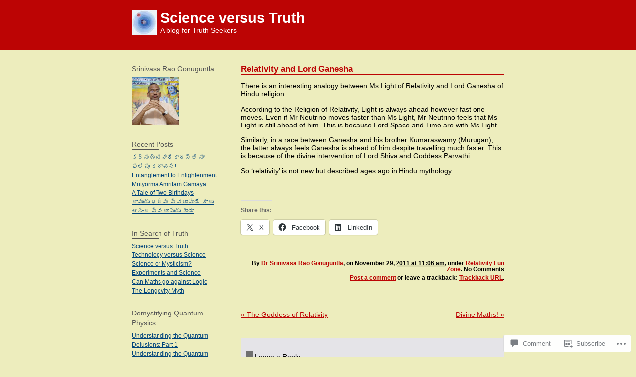

--- FILE ---
content_type: text/html; charset=UTF-8
request_url: https://sciencevstruth.org/2011/11/29/relativity-and-lord-ganesha/
body_size: 21607
content:
<!DOCTYPE html PUBLIC "-//W3C//DTD XHTML 1.0 Transitional//EN" "http://www.w3.org/TR/xhtml1/DTD/xhtml1-transitional.dtd">
<html xmlns="http://www.w3.org/1999/xhtml" lang="en">
<head profile="http://gmpg.org/xfn/11">
	<meta http-equiv="content-type" content="text/html; charset=UTF-8" />
	<title>Relativity and Lord Ganesha | Science versus Truth</title>
	<link rel="pingback" href="https://sciencevstruth.org/xmlrpc.php" />
	<meta name='robots' content='max-image-preview:large' />
<meta name="google-site-verification" content="nFngwqcs2VohX0XJkMFJ3PqSs2_HfwmO66BNPN7sskE" />

<!-- Async WordPress.com Remote Login -->
<script id="wpcom_remote_login_js">
var wpcom_remote_login_extra_auth = '';
function wpcom_remote_login_remove_dom_node_id( element_id ) {
	var dom_node = document.getElementById( element_id );
	if ( dom_node ) { dom_node.parentNode.removeChild( dom_node ); }
}
function wpcom_remote_login_remove_dom_node_classes( class_name ) {
	var dom_nodes = document.querySelectorAll( '.' + class_name );
	for ( var i = 0; i < dom_nodes.length; i++ ) {
		dom_nodes[ i ].parentNode.removeChild( dom_nodes[ i ] );
	}
}
function wpcom_remote_login_final_cleanup() {
	wpcom_remote_login_remove_dom_node_classes( "wpcom_remote_login_msg" );
	wpcom_remote_login_remove_dom_node_id( "wpcom_remote_login_key" );
	wpcom_remote_login_remove_dom_node_id( "wpcom_remote_login_validate" );
	wpcom_remote_login_remove_dom_node_id( "wpcom_remote_login_js" );
	wpcom_remote_login_remove_dom_node_id( "wpcom_request_access_iframe" );
	wpcom_remote_login_remove_dom_node_id( "wpcom_request_access_styles" );
}

// Watch for messages back from the remote login
window.addEventListener( "message", function( e ) {
	if ( e.origin === "https://r-login.wordpress.com" ) {
		var data = {};
		try {
			data = JSON.parse( e.data );
		} catch( e ) {
			wpcom_remote_login_final_cleanup();
			return;
		}

		if ( data.msg === 'LOGIN' ) {
			// Clean up the login check iframe
			wpcom_remote_login_remove_dom_node_id( "wpcom_remote_login_key" );

			var id_regex = new RegExp( /^[0-9]+$/ );
			var token_regex = new RegExp( /^.*|.*|.*$/ );
			if (
				token_regex.test( data.token )
				&& id_regex.test( data.wpcomid )
			) {
				// We have everything we need to ask for a login
				var script = document.createElement( "script" );
				script.setAttribute( "id", "wpcom_remote_login_validate" );
				script.src = '/remote-login.php?wpcom_remote_login=validate'
					+ '&wpcomid=' + data.wpcomid
					+ '&token=' + encodeURIComponent( data.token )
					+ '&host=' + window.location.protocol
					+ '//' + window.location.hostname
					+ '&postid=15'
					+ '&is_singular=1';
				document.body.appendChild( script );
			}

			return;
		}

		// Safari ITP, not logged in, so redirect
		if ( data.msg === 'LOGIN-REDIRECT' ) {
			window.location = 'https://wordpress.com/log-in?redirect_to=' + window.location.href;
			return;
		}

		// Safari ITP, storage access failed, remove the request
		if ( data.msg === 'LOGIN-REMOVE' ) {
			var css_zap = 'html { -webkit-transition: margin-top 1s; transition: margin-top 1s; } /* 9001 */ html { margin-top: 0 !important; } * html body { margin-top: 0 !important; } @media screen and ( max-width: 782px ) { html { margin-top: 0 !important; } * html body { margin-top: 0 !important; } }';
			var style_zap = document.createElement( 'style' );
			style_zap.type = 'text/css';
			style_zap.appendChild( document.createTextNode( css_zap ) );
			document.body.appendChild( style_zap );

			var e = document.getElementById( 'wpcom_request_access_iframe' );
			e.parentNode.removeChild( e );

			document.cookie = 'wordpress_com_login_access=denied; path=/; max-age=31536000';

			return;
		}

		// Safari ITP
		if ( data.msg === 'REQUEST_ACCESS' ) {
			console.log( 'request access: safari' );

			// Check ITP iframe enable/disable knob
			if ( wpcom_remote_login_extra_auth !== 'safari_itp_iframe' ) {
				return;
			}

			// If we are in a "private window" there is no ITP.
			var private_window = false;
			try {
				var opendb = window.openDatabase( null, null, null, null );
			} catch( e ) {
				private_window = true;
			}

			if ( private_window ) {
				console.log( 'private window' );
				return;
			}

			var iframe = document.createElement( 'iframe' );
			iframe.id = 'wpcom_request_access_iframe';
			iframe.setAttribute( 'scrolling', 'no' );
			iframe.setAttribute( 'sandbox', 'allow-storage-access-by-user-activation allow-scripts allow-same-origin allow-top-navigation-by-user-activation' );
			iframe.src = 'https://r-login.wordpress.com/remote-login.php?wpcom_remote_login=request_access&origin=' + encodeURIComponent( data.origin ) + '&wpcomid=' + encodeURIComponent( data.wpcomid );

			var css = 'html { -webkit-transition: margin-top 1s; transition: margin-top 1s; } /* 9001 */ html { margin-top: 46px !important; } * html body { margin-top: 46px !important; } @media screen and ( max-width: 660px ) { html { margin-top: 71px !important; } * html body { margin-top: 71px !important; } #wpcom_request_access_iframe { display: block; height: 71px !important; } } #wpcom_request_access_iframe { border: 0px; height: 46px; position: fixed; top: 0; left: 0; width: 100%; min-width: 100%; z-index: 99999; background: #23282d; } ';

			var style = document.createElement( 'style' );
			style.type = 'text/css';
			style.id = 'wpcom_request_access_styles';
			style.appendChild( document.createTextNode( css ) );
			document.body.appendChild( style );

			document.body.appendChild( iframe );
		}

		if ( data.msg === 'DONE' ) {
			wpcom_remote_login_final_cleanup();
		}
	}
}, false );

// Inject the remote login iframe after the page has had a chance to load
// more critical resources
window.addEventListener( "DOMContentLoaded", function( e ) {
	var iframe = document.createElement( "iframe" );
	iframe.style.display = "none";
	iframe.setAttribute( "scrolling", "no" );
	iframe.setAttribute( "id", "wpcom_remote_login_key" );
	iframe.src = "https://r-login.wordpress.com/remote-login.php"
		+ "?wpcom_remote_login=key"
		+ "&origin=aHR0cHM6Ly9zY2llbmNldnN0cnV0aC5vcmc%3D"
		+ "&wpcomid=29873268"
		+ "&time=" + Math.floor( Date.now() / 1000 );
	document.body.appendChild( iframe );
}, false );
</script>
<link rel='dns-prefetch' href='//widgets.wp.com' />
<link rel='dns-prefetch' href='//s0.wp.com' />
<link rel="alternate" type="application/rss+xml" title="Science versus Truth &raquo; Feed" href="https://sciencevstruth.org/feed/" />
<link rel="alternate" type="application/rss+xml" title="Science versus Truth &raquo; Comments Feed" href="https://sciencevstruth.org/comments/feed/" />
<link rel="alternate" type="application/rss+xml" title="Science versus Truth &raquo; Relativity and Lord&nbsp;Ganesha Comments Feed" href="https://sciencevstruth.org/2011/11/29/relativity-and-lord-ganesha/feed/" />
	<script type="text/javascript">
		/* <![CDATA[ */
		function addLoadEvent(func) {
			var oldonload = window.onload;
			if (typeof window.onload != 'function') {
				window.onload = func;
			} else {
				window.onload = function () {
					oldonload();
					func();
				}
			}
		}
		/* ]]> */
	</script>
	<link crossorigin='anonymous' rel='stylesheet' id='all-css-0-1' href='/wp-content/mu-plugins/likes/jetpack-likes.css?m=1743883414i&cssminify=yes' type='text/css' media='all' />
<style id='wp-emoji-styles-inline-css'>

	img.wp-smiley, img.emoji {
		display: inline !important;
		border: none !important;
		box-shadow: none !important;
		height: 1em !important;
		width: 1em !important;
		margin: 0 0.07em !important;
		vertical-align: -0.1em !important;
		background: none !important;
		padding: 0 !important;
	}
/*# sourceURL=wp-emoji-styles-inline-css */
</style>
<link crossorigin='anonymous' rel='stylesheet' id='all-css-2-1' href='/wp-content/plugins/gutenberg-core/v22.2.0/build/styles/block-library/style.css?m=1764855221i&cssminify=yes' type='text/css' media='all' />
<style id='wp-block-library-inline-css'>
.has-text-align-justify {
	text-align:justify;
}
.has-text-align-justify{text-align:justify;}

/*# sourceURL=wp-block-library-inline-css */
</style><style id='global-styles-inline-css'>
:root{--wp--preset--aspect-ratio--square: 1;--wp--preset--aspect-ratio--4-3: 4/3;--wp--preset--aspect-ratio--3-4: 3/4;--wp--preset--aspect-ratio--3-2: 3/2;--wp--preset--aspect-ratio--2-3: 2/3;--wp--preset--aspect-ratio--16-9: 16/9;--wp--preset--aspect-ratio--9-16: 9/16;--wp--preset--color--black: #000000;--wp--preset--color--cyan-bluish-gray: #abb8c3;--wp--preset--color--white: #ffffff;--wp--preset--color--pale-pink: #f78da7;--wp--preset--color--vivid-red: #cf2e2e;--wp--preset--color--luminous-vivid-orange: #ff6900;--wp--preset--color--luminous-vivid-amber: #fcb900;--wp--preset--color--light-green-cyan: #7bdcb5;--wp--preset--color--vivid-green-cyan: #00d084;--wp--preset--color--pale-cyan-blue: #8ed1fc;--wp--preset--color--vivid-cyan-blue: #0693e3;--wp--preset--color--vivid-purple: #9b51e0;--wp--preset--gradient--vivid-cyan-blue-to-vivid-purple: linear-gradient(135deg,rgb(6,147,227) 0%,rgb(155,81,224) 100%);--wp--preset--gradient--light-green-cyan-to-vivid-green-cyan: linear-gradient(135deg,rgb(122,220,180) 0%,rgb(0,208,130) 100%);--wp--preset--gradient--luminous-vivid-amber-to-luminous-vivid-orange: linear-gradient(135deg,rgb(252,185,0) 0%,rgb(255,105,0) 100%);--wp--preset--gradient--luminous-vivid-orange-to-vivid-red: linear-gradient(135deg,rgb(255,105,0) 0%,rgb(207,46,46) 100%);--wp--preset--gradient--very-light-gray-to-cyan-bluish-gray: linear-gradient(135deg,rgb(238,238,238) 0%,rgb(169,184,195) 100%);--wp--preset--gradient--cool-to-warm-spectrum: linear-gradient(135deg,rgb(74,234,220) 0%,rgb(151,120,209) 20%,rgb(207,42,186) 40%,rgb(238,44,130) 60%,rgb(251,105,98) 80%,rgb(254,248,76) 100%);--wp--preset--gradient--blush-light-purple: linear-gradient(135deg,rgb(255,206,236) 0%,rgb(152,150,240) 100%);--wp--preset--gradient--blush-bordeaux: linear-gradient(135deg,rgb(254,205,165) 0%,rgb(254,45,45) 50%,rgb(107,0,62) 100%);--wp--preset--gradient--luminous-dusk: linear-gradient(135deg,rgb(255,203,112) 0%,rgb(199,81,192) 50%,rgb(65,88,208) 100%);--wp--preset--gradient--pale-ocean: linear-gradient(135deg,rgb(255,245,203) 0%,rgb(182,227,212) 50%,rgb(51,167,181) 100%);--wp--preset--gradient--electric-grass: linear-gradient(135deg,rgb(202,248,128) 0%,rgb(113,206,126) 100%);--wp--preset--gradient--midnight: linear-gradient(135deg,rgb(2,3,129) 0%,rgb(40,116,252) 100%);--wp--preset--font-size--small: 13px;--wp--preset--font-size--medium: 20px;--wp--preset--font-size--large: 36px;--wp--preset--font-size--x-large: 42px;--wp--preset--font-family--albert-sans: 'Albert Sans', sans-serif;--wp--preset--font-family--alegreya: Alegreya, serif;--wp--preset--font-family--arvo: Arvo, serif;--wp--preset--font-family--bodoni-moda: 'Bodoni Moda', serif;--wp--preset--font-family--bricolage-grotesque: 'Bricolage Grotesque', sans-serif;--wp--preset--font-family--cabin: Cabin, sans-serif;--wp--preset--font-family--chivo: Chivo, sans-serif;--wp--preset--font-family--commissioner: Commissioner, sans-serif;--wp--preset--font-family--cormorant: Cormorant, serif;--wp--preset--font-family--courier-prime: 'Courier Prime', monospace;--wp--preset--font-family--crimson-pro: 'Crimson Pro', serif;--wp--preset--font-family--dm-mono: 'DM Mono', monospace;--wp--preset--font-family--dm-sans: 'DM Sans', sans-serif;--wp--preset--font-family--dm-serif-display: 'DM Serif Display', serif;--wp--preset--font-family--domine: Domine, serif;--wp--preset--font-family--eb-garamond: 'EB Garamond', serif;--wp--preset--font-family--epilogue: Epilogue, sans-serif;--wp--preset--font-family--fahkwang: Fahkwang, sans-serif;--wp--preset--font-family--figtree: Figtree, sans-serif;--wp--preset--font-family--fira-sans: 'Fira Sans', sans-serif;--wp--preset--font-family--fjalla-one: 'Fjalla One', sans-serif;--wp--preset--font-family--fraunces: Fraunces, serif;--wp--preset--font-family--gabarito: Gabarito, system-ui;--wp--preset--font-family--ibm-plex-mono: 'IBM Plex Mono', monospace;--wp--preset--font-family--ibm-plex-sans: 'IBM Plex Sans', sans-serif;--wp--preset--font-family--ibarra-real-nova: 'Ibarra Real Nova', serif;--wp--preset--font-family--instrument-serif: 'Instrument Serif', serif;--wp--preset--font-family--inter: Inter, sans-serif;--wp--preset--font-family--josefin-sans: 'Josefin Sans', sans-serif;--wp--preset--font-family--jost: Jost, sans-serif;--wp--preset--font-family--libre-baskerville: 'Libre Baskerville', serif;--wp--preset--font-family--libre-franklin: 'Libre Franklin', sans-serif;--wp--preset--font-family--literata: Literata, serif;--wp--preset--font-family--lora: Lora, serif;--wp--preset--font-family--merriweather: Merriweather, serif;--wp--preset--font-family--montserrat: Montserrat, sans-serif;--wp--preset--font-family--newsreader: Newsreader, serif;--wp--preset--font-family--noto-sans-mono: 'Noto Sans Mono', sans-serif;--wp--preset--font-family--nunito: Nunito, sans-serif;--wp--preset--font-family--open-sans: 'Open Sans', sans-serif;--wp--preset--font-family--overpass: Overpass, sans-serif;--wp--preset--font-family--pt-serif: 'PT Serif', serif;--wp--preset--font-family--petrona: Petrona, serif;--wp--preset--font-family--piazzolla: Piazzolla, serif;--wp--preset--font-family--playfair-display: 'Playfair Display', serif;--wp--preset--font-family--plus-jakarta-sans: 'Plus Jakarta Sans', sans-serif;--wp--preset--font-family--poppins: Poppins, sans-serif;--wp--preset--font-family--raleway: Raleway, sans-serif;--wp--preset--font-family--roboto: Roboto, sans-serif;--wp--preset--font-family--roboto-slab: 'Roboto Slab', serif;--wp--preset--font-family--rubik: Rubik, sans-serif;--wp--preset--font-family--rufina: Rufina, serif;--wp--preset--font-family--sora: Sora, sans-serif;--wp--preset--font-family--source-sans-3: 'Source Sans 3', sans-serif;--wp--preset--font-family--source-serif-4: 'Source Serif 4', serif;--wp--preset--font-family--space-mono: 'Space Mono', monospace;--wp--preset--font-family--syne: Syne, sans-serif;--wp--preset--font-family--texturina: Texturina, serif;--wp--preset--font-family--urbanist: Urbanist, sans-serif;--wp--preset--font-family--work-sans: 'Work Sans', sans-serif;--wp--preset--spacing--20: 0.44rem;--wp--preset--spacing--30: 0.67rem;--wp--preset--spacing--40: 1rem;--wp--preset--spacing--50: 1.5rem;--wp--preset--spacing--60: 2.25rem;--wp--preset--spacing--70: 3.38rem;--wp--preset--spacing--80: 5.06rem;--wp--preset--shadow--natural: 6px 6px 9px rgba(0, 0, 0, 0.2);--wp--preset--shadow--deep: 12px 12px 50px rgba(0, 0, 0, 0.4);--wp--preset--shadow--sharp: 6px 6px 0px rgba(0, 0, 0, 0.2);--wp--preset--shadow--outlined: 6px 6px 0px -3px rgb(255, 255, 255), 6px 6px rgb(0, 0, 0);--wp--preset--shadow--crisp: 6px 6px 0px rgb(0, 0, 0);}:where(.is-layout-flex){gap: 0.5em;}:where(.is-layout-grid){gap: 0.5em;}body .is-layout-flex{display: flex;}.is-layout-flex{flex-wrap: wrap;align-items: center;}.is-layout-flex > :is(*, div){margin: 0;}body .is-layout-grid{display: grid;}.is-layout-grid > :is(*, div){margin: 0;}:where(.wp-block-columns.is-layout-flex){gap: 2em;}:where(.wp-block-columns.is-layout-grid){gap: 2em;}:where(.wp-block-post-template.is-layout-flex){gap: 1.25em;}:where(.wp-block-post-template.is-layout-grid){gap: 1.25em;}.has-black-color{color: var(--wp--preset--color--black) !important;}.has-cyan-bluish-gray-color{color: var(--wp--preset--color--cyan-bluish-gray) !important;}.has-white-color{color: var(--wp--preset--color--white) !important;}.has-pale-pink-color{color: var(--wp--preset--color--pale-pink) !important;}.has-vivid-red-color{color: var(--wp--preset--color--vivid-red) !important;}.has-luminous-vivid-orange-color{color: var(--wp--preset--color--luminous-vivid-orange) !important;}.has-luminous-vivid-amber-color{color: var(--wp--preset--color--luminous-vivid-amber) !important;}.has-light-green-cyan-color{color: var(--wp--preset--color--light-green-cyan) !important;}.has-vivid-green-cyan-color{color: var(--wp--preset--color--vivid-green-cyan) !important;}.has-pale-cyan-blue-color{color: var(--wp--preset--color--pale-cyan-blue) !important;}.has-vivid-cyan-blue-color{color: var(--wp--preset--color--vivid-cyan-blue) !important;}.has-vivid-purple-color{color: var(--wp--preset--color--vivid-purple) !important;}.has-black-background-color{background-color: var(--wp--preset--color--black) !important;}.has-cyan-bluish-gray-background-color{background-color: var(--wp--preset--color--cyan-bluish-gray) !important;}.has-white-background-color{background-color: var(--wp--preset--color--white) !important;}.has-pale-pink-background-color{background-color: var(--wp--preset--color--pale-pink) !important;}.has-vivid-red-background-color{background-color: var(--wp--preset--color--vivid-red) !important;}.has-luminous-vivid-orange-background-color{background-color: var(--wp--preset--color--luminous-vivid-orange) !important;}.has-luminous-vivid-amber-background-color{background-color: var(--wp--preset--color--luminous-vivid-amber) !important;}.has-light-green-cyan-background-color{background-color: var(--wp--preset--color--light-green-cyan) !important;}.has-vivid-green-cyan-background-color{background-color: var(--wp--preset--color--vivid-green-cyan) !important;}.has-pale-cyan-blue-background-color{background-color: var(--wp--preset--color--pale-cyan-blue) !important;}.has-vivid-cyan-blue-background-color{background-color: var(--wp--preset--color--vivid-cyan-blue) !important;}.has-vivid-purple-background-color{background-color: var(--wp--preset--color--vivid-purple) !important;}.has-black-border-color{border-color: var(--wp--preset--color--black) !important;}.has-cyan-bluish-gray-border-color{border-color: var(--wp--preset--color--cyan-bluish-gray) !important;}.has-white-border-color{border-color: var(--wp--preset--color--white) !important;}.has-pale-pink-border-color{border-color: var(--wp--preset--color--pale-pink) !important;}.has-vivid-red-border-color{border-color: var(--wp--preset--color--vivid-red) !important;}.has-luminous-vivid-orange-border-color{border-color: var(--wp--preset--color--luminous-vivid-orange) !important;}.has-luminous-vivid-amber-border-color{border-color: var(--wp--preset--color--luminous-vivid-amber) !important;}.has-light-green-cyan-border-color{border-color: var(--wp--preset--color--light-green-cyan) !important;}.has-vivid-green-cyan-border-color{border-color: var(--wp--preset--color--vivid-green-cyan) !important;}.has-pale-cyan-blue-border-color{border-color: var(--wp--preset--color--pale-cyan-blue) !important;}.has-vivid-cyan-blue-border-color{border-color: var(--wp--preset--color--vivid-cyan-blue) !important;}.has-vivid-purple-border-color{border-color: var(--wp--preset--color--vivid-purple) !important;}.has-vivid-cyan-blue-to-vivid-purple-gradient-background{background: var(--wp--preset--gradient--vivid-cyan-blue-to-vivid-purple) !important;}.has-light-green-cyan-to-vivid-green-cyan-gradient-background{background: var(--wp--preset--gradient--light-green-cyan-to-vivid-green-cyan) !important;}.has-luminous-vivid-amber-to-luminous-vivid-orange-gradient-background{background: var(--wp--preset--gradient--luminous-vivid-amber-to-luminous-vivid-orange) !important;}.has-luminous-vivid-orange-to-vivid-red-gradient-background{background: var(--wp--preset--gradient--luminous-vivid-orange-to-vivid-red) !important;}.has-very-light-gray-to-cyan-bluish-gray-gradient-background{background: var(--wp--preset--gradient--very-light-gray-to-cyan-bluish-gray) !important;}.has-cool-to-warm-spectrum-gradient-background{background: var(--wp--preset--gradient--cool-to-warm-spectrum) !important;}.has-blush-light-purple-gradient-background{background: var(--wp--preset--gradient--blush-light-purple) !important;}.has-blush-bordeaux-gradient-background{background: var(--wp--preset--gradient--blush-bordeaux) !important;}.has-luminous-dusk-gradient-background{background: var(--wp--preset--gradient--luminous-dusk) !important;}.has-pale-ocean-gradient-background{background: var(--wp--preset--gradient--pale-ocean) !important;}.has-electric-grass-gradient-background{background: var(--wp--preset--gradient--electric-grass) !important;}.has-midnight-gradient-background{background: var(--wp--preset--gradient--midnight) !important;}.has-small-font-size{font-size: var(--wp--preset--font-size--small) !important;}.has-medium-font-size{font-size: var(--wp--preset--font-size--medium) !important;}.has-large-font-size{font-size: var(--wp--preset--font-size--large) !important;}.has-x-large-font-size{font-size: var(--wp--preset--font-size--x-large) !important;}.has-albert-sans-font-family{font-family: var(--wp--preset--font-family--albert-sans) !important;}.has-alegreya-font-family{font-family: var(--wp--preset--font-family--alegreya) !important;}.has-arvo-font-family{font-family: var(--wp--preset--font-family--arvo) !important;}.has-bodoni-moda-font-family{font-family: var(--wp--preset--font-family--bodoni-moda) !important;}.has-bricolage-grotesque-font-family{font-family: var(--wp--preset--font-family--bricolage-grotesque) !important;}.has-cabin-font-family{font-family: var(--wp--preset--font-family--cabin) !important;}.has-chivo-font-family{font-family: var(--wp--preset--font-family--chivo) !important;}.has-commissioner-font-family{font-family: var(--wp--preset--font-family--commissioner) !important;}.has-cormorant-font-family{font-family: var(--wp--preset--font-family--cormorant) !important;}.has-courier-prime-font-family{font-family: var(--wp--preset--font-family--courier-prime) !important;}.has-crimson-pro-font-family{font-family: var(--wp--preset--font-family--crimson-pro) !important;}.has-dm-mono-font-family{font-family: var(--wp--preset--font-family--dm-mono) !important;}.has-dm-sans-font-family{font-family: var(--wp--preset--font-family--dm-sans) !important;}.has-dm-serif-display-font-family{font-family: var(--wp--preset--font-family--dm-serif-display) !important;}.has-domine-font-family{font-family: var(--wp--preset--font-family--domine) !important;}.has-eb-garamond-font-family{font-family: var(--wp--preset--font-family--eb-garamond) !important;}.has-epilogue-font-family{font-family: var(--wp--preset--font-family--epilogue) !important;}.has-fahkwang-font-family{font-family: var(--wp--preset--font-family--fahkwang) !important;}.has-figtree-font-family{font-family: var(--wp--preset--font-family--figtree) !important;}.has-fira-sans-font-family{font-family: var(--wp--preset--font-family--fira-sans) !important;}.has-fjalla-one-font-family{font-family: var(--wp--preset--font-family--fjalla-one) !important;}.has-fraunces-font-family{font-family: var(--wp--preset--font-family--fraunces) !important;}.has-gabarito-font-family{font-family: var(--wp--preset--font-family--gabarito) !important;}.has-ibm-plex-mono-font-family{font-family: var(--wp--preset--font-family--ibm-plex-mono) !important;}.has-ibm-plex-sans-font-family{font-family: var(--wp--preset--font-family--ibm-plex-sans) !important;}.has-ibarra-real-nova-font-family{font-family: var(--wp--preset--font-family--ibarra-real-nova) !important;}.has-instrument-serif-font-family{font-family: var(--wp--preset--font-family--instrument-serif) !important;}.has-inter-font-family{font-family: var(--wp--preset--font-family--inter) !important;}.has-josefin-sans-font-family{font-family: var(--wp--preset--font-family--josefin-sans) !important;}.has-jost-font-family{font-family: var(--wp--preset--font-family--jost) !important;}.has-libre-baskerville-font-family{font-family: var(--wp--preset--font-family--libre-baskerville) !important;}.has-libre-franklin-font-family{font-family: var(--wp--preset--font-family--libre-franklin) !important;}.has-literata-font-family{font-family: var(--wp--preset--font-family--literata) !important;}.has-lora-font-family{font-family: var(--wp--preset--font-family--lora) !important;}.has-merriweather-font-family{font-family: var(--wp--preset--font-family--merriweather) !important;}.has-montserrat-font-family{font-family: var(--wp--preset--font-family--montserrat) !important;}.has-newsreader-font-family{font-family: var(--wp--preset--font-family--newsreader) !important;}.has-noto-sans-mono-font-family{font-family: var(--wp--preset--font-family--noto-sans-mono) !important;}.has-nunito-font-family{font-family: var(--wp--preset--font-family--nunito) !important;}.has-open-sans-font-family{font-family: var(--wp--preset--font-family--open-sans) !important;}.has-overpass-font-family{font-family: var(--wp--preset--font-family--overpass) !important;}.has-pt-serif-font-family{font-family: var(--wp--preset--font-family--pt-serif) !important;}.has-petrona-font-family{font-family: var(--wp--preset--font-family--petrona) !important;}.has-piazzolla-font-family{font-family: var(--wp--preset--font-family--piazzolla) !important;}.has-playfair-display-font-family{font-family: var(--wp--preset--font-family--playfair-display) !important;}.has-plus-jakarta-sans-font-family{font-family: var(--wp--preset--font-family--plus-jakarta-sans) !important;}.has-poppins-font-family{font-family: var(--wp--preset--font-family--poppins) !important;}.has-raleway-font-family{font-family: var(--wp--preset--font-family--raleway) !important;}.has-roboto-font-family{font-family: var(--wp--preset--font-family--roboto) !important;}.has-roboto-slab-font-family{font-family: var(--wp--preset--font-family--roboto-slab) !important;}.has-rubik-font-family{font-family: var(--wp--preset--font-family--rubik) !important;}.has-rufina-font-family{font-family: var(--wp--preset--font-family--rufina) !important;}.has-sora-font-family{font-family: var(--wp--preset--font-family--sora) !important;}.has-source-sans-3-font-family{font-family: var(--wp--preset--font-family--source-sans-3) !important;}.has-source-serif-4-font-family{font-family: var(--wp--preset--font-family--source-serif-4) !important;}.has-space-mono-font-family{font-family: var(--wp--preset--font-family--space-mono) !important;}.has-syne-font-family{font-family: var(--wp--preset--font-family--syne) !important;}.has-texturina-font-family{font-family: var(--wp--preset--font-family--texturina) !important;}.has-urbanist-font-family{font-family: var(--wp--preset--font-family--urbanist) !important;}.has-work-sans-font-family{font-family: var(--wp--preset--font-family--work-sans) !important;}
/*# sourceURL=global-styles-inline-css */
</style>

<style id='classic-theme-styles-inline-css'>
/*! This file is auto-generated */
.wp-block-button__link{color:#fff;background-color:#32373c;border-radius:9999px;box-shadow:none;text-decoration:none;padding:calc(.667em + 2px) calc(1.333em + 2px);font-size:1.125em}.wp-block-file__button{background:#32373c;color:#fff;text-decoration:none}
/*# sourceURL=/wp-includes/css/classic-themes.min.css */
</style>
<link crossorigin='anonymous' rel='stylesheet' id='all-css-4-1' href='/_static/??-eJx9jkEOwjAMBD9EcMqBckE8BSWpBSl1EsVO+/26qrgA4mLJuzv2wlJMyEkwCVAzZWqPmBhCrqg6FSegCcIhOpyQNHYMzAf4jS1FGeN9qchsdFJsZOSpIP/jRpTiwsuotJ/YDaCc09u8z5iGXME1yeREYvjCgGsA3+I0wIzV62sVt878uW9lbnTt+rO1p76zl3EFmp5j4Q==&cssminify=yes' type='text/css' media='all' />
<link rel='stylesheet' id='verbum-gutenberg-css-css' href='https://widgets.wp.com/verbum-block-editor/block-editor.css?ver=1738686361' media='all' />
<link crossorigin='anonymous' rel='stylesheet' id='all-css-6-1' href='/_static/??-eJx9i0EOgzAMwD5EiUBigwPiLVBlXac0qUgqtN+vu8GFmy3ZcGTnhQ3ZwN6YUCGXDVgMNRKofQlbr9rAKUzFZSohssKOG0moGKBWJ72bAooj8atF4Yu4F61x/69Lmrvn8Jj6bhyHzw+OiD1I&cssminify=yes' type='text/css' media='all' />
<style id='jetpack-global-styles-frontend-style-inline-css'>
:root { --font-headings: unset; --font-base: unset; --font-headings-default: -apple-system,BlinkMacSystemFont,"Segoe UI",Roboto,Oxygen-Sans,Ubuntu,Cantarell,"Helvetica Neue",sans-serif; --font-base-default: -apple-system,BlinkMacSystemFont,"Segoe UI",Roboto,Oxygen-Sans,Ubuntu,Cantarell,"Helvetica Neue",sans-serif;}
/*# sourceURL=jetpack-global-styles-frontend-style-inline-css */
</style>
<link crossorigin='anonymous' rel='stylesheet' id='all-css-8-1' href='/_static/??-eJyNjcEKwjAQRH/IuFRT6kX8FNkmS5K6yQY3Qfx7bfEiXrwM82B4A49qnJRGpUHupnIPqSgs1Cq624chi6zhO5OCRryTR++fW00l7J3qDv43XVNxoOISsmEJol/wY2uR8vs3WggsM/I6uOTzMI3Hw8lOg11eUT1JKA==&cssminify=yes' type='text/css' media='all' />
<script type="text/javascript" id="wpcom-actionbar-placeholder-js-extra">
/* <![CDATA[ */
var actionbardata = {"siteID":"29873268","postID":"15","siteURL":"https://sciencevstruth.org","xhrURL":"https://sciencevstruth.org/wp-admin/admin-ajax.php","nonce":"2cae54e21c","isLoggedIn":"","statusMessage":"","subsEmailDefault":"instantly","proxyScriptUrl":"https://s0.wp.com/wp-content/js/wpcom-proxy-request.js?m=1513050504i&amp;ver=20211021","shortlink":"https://wp.me/p21loU-f","i18n":{"followedText":"New posts from this site will now appear in your \u003Ca href=\"https://wordpress.com/reader\"\u003EReader\u003C/a\u003E","foldBar":"Collapse this bar","unfoldBar":"Expand this bar","shortLinkCopied":"Shortlink copied to clipboard."}};
//# sourceURL=wpcom-actionbar-placeholder-js-extra
/* ]]> */
</script>
<script type="text/javascript" id="jetpack-mu-wpcom-settings-js-before">
/* <![CDATA[ */
var JETPACK_MU_WPCOM_SETTINGS = {"assetsUrl":"https://s0.wp.com/wp-content/mu-plugins/jetpack-mu-wpcom-plugin/moon/jetpack_vendor/automattic/jetpack-mu-wpcom/src/build/"};
//# sourceURL=jetpack-mu-wpcom-settings-js-before
/* ]]> */
</script>
<script crossorigin='anonymous' type='text/javascript'  src='/wp-content/js/rlt-proxy.js?m=1720530689i'></script>
<script type="text/javascript" id="rlt-proxy-js-after">
/* <![CDATA[ */
	rltInitialize( {"token":null,"iframeOrigins":["https:\/\/widgets.wp.com"]} );
//# sourceURL=rlt-proxy-js-after
/* ]]> */
</script>
<link rel="EditURI" type="application/rsd+xml" title="RSD" href="https://debunkingrelativity.wordpress.com/xmlrpc.php?rsd" />
<meta name="generator" content="WordPress.com" />
<link rel="canonical" href="https://sciencevstruth.org/2011/11/29/relativity-and-lord-ganesha/" />
<link rel='shortlink' href='https://wp.me/p21loU-f' />
<link rel="alternate" type="application/json+oembed" href="https://public-api.wordpress.com/oembed/?format=json&amp;url=https%3A%2F%2Fsciencevstruth.org%2F2011%2F11%2F29%2Frelativity-and-lord-ganesha%2F&amp;for=wpcom-auto-discovery" /><link rel="alternate" type="application/xml+oembed" href="https://public-api.wordpress.com/oembed/?format=xml&amp;url=https%3A%2F%2Fsciencevstruth.org%2F2011%2F11%2F29%2Frelativity-and-lord-ganesha%2F&amp;for=wpcom-auto-discovery" />
<!-- Jetpack Open Graph Tags -->
<meta property="og:type" content="article" />
<meta property="og:title" content="Relativity and Lord Ganesha" />
<meta property="og:url" content="https://sciencevstruth.org/2011/11/29/relativity-and-lord-ganesha/" />
<meta property="og:description" content="There is an interesting analogy between Ms Light of Relativity and Lord Ganesha of Hindu religion. According to the Religion of Relativity, Light is always ahead however fast one moves. Even if Mr …" />
<meta property="article:published_time" content="2011-11-29T11:06:48+00:00" />
<meta property="article:modified_time" content="2021-08-08T16:18:07+00:00" />
<meta property="og:site_name" content="Science versus Truth" />
<meta property="og:image" content="https://sciencevstruth.org/wp-content/uploads/2014/02/cropped-ether.jpg?w=200" />
<meta property="og:image:width" content="200" />
<meta property="og:image:height" content="200" />
<meta property="og:image:alt" content="" />
<meta property="og:locale" content="en_US" />
<meta property="article:publisher" content="https://www.facebook.com/WordPresscom" />
<meta name="twitter:creator" content="@drgsrinivas1" />
<meta name="twitter:site" content="@drgsrinivas1" />
<meta name="twitter:text:title" content="Relativity and Lord&nbsp;Ganesha" />
<meta name="twitter:image" content="https://sciencevstruth.org/wp-content/uploads/2014/02/cropped-ether.jpg?w=240" />
<meta name="twitter:card" content="summary" />

<!-- End Jetpack Open Graph Tags -->
<link rel='openid.server' href='https://sciencevstruth.org/?openidserver=1' />
<link rel='openid.delegate' href='https://sciencevstruth.org/' />
<link rel="search" type="application/opensearchdescription+xml" href="https://sciencevstruth.org/osd.xml" title="Science versus Truth" />
<link rel="search" type="application/opensearchdescription+xml" href="https://s1.wp.com/opensearch.xml" title="WordPress.com" />
<meta name="theme-color" content="#ededbd" />
		<style id="wpcom-hotfix-masterbar-style">
			@media screen and (min-width: 783px) {
				#wpadminbar .quicklinks li#wp-admin-bar-my-account.with-avatar > a img {
					margin-top: 5px;
				}
			}
		</style>
		<style type="text/css">.recentcomments a{display:inline !important;padding:0 !important;margin:0 !important;}</style>		<style type="text/css">
			.recentcomments a {
				display: inline !important;
				padding: 0 !important;
				margin: 0 !important;
			}

			table.recentcommentsavatartop img.avatar, table.recentcommentsavatarend img.avatar {
				border: 0px;
				margin: 0;
			}

			table.recentcommentsavatartop a, table.recentcommentsavatarend a {
				border: 0px !important;
				background-color: transparent !important;
			}

			td.recentcommentsavatarend, td.recentcommentsavatartop {
				padding: 0px 0px 1px 0px;
				margin: 0px;
			}

			td.recentcommentstextend {
				border: none !important;
				padding: 0px 0px 2px 10px;
			}

			.rtl td.recentcommentstextend {
				padding: 0px 10px 2px 0px;
			}

			td.recentcommentstexttop {
				border: none;
				padding: 0px 0px 0px 10px;
			}

			.rtl td.recentcommentstexttop {
				padding: 0px 10px 0px 0px;
			}
		</style>
		<meta name="description" content="There is an interesting analogy between Ms Light of Relativity and Lord Ganesha of Hindu religion. According to the Religion of Relativity, Light is always ahead however fast one moves. Even if Mr Neutrino moves faster than Ms Light, Mr Neutrino feels that Ms Light is still ahead of him. This is because Lord Space and Time are&hellip;" />
<style type="text/css" id="custom-background-css">
body.custom-background { background-color: #ededbd; }
</style>
	<link rel="icon" href="https://sciencevstruth.org/wp-content/uploads/2014/02/cropped-ether.jpg?w=32" sizes="32x32" />
<link rel="icon" href="https://sciencevstruth.org/wp-content/uploads/2014/02/cropped-ether.jpg?w=192" sizes="192x192" />
<link rel="apple-touch-icon" href="https://sciencevstruth.org/wp-content/uploads/2014/02/cropped-ether.jpg?w=180" />
<meta name="msapplication-TileImage" content="https://sciencevstruth.org/wp-content/uploads/2014/02/cropped-ether.jpg?w=270" />
<link crossorigin='anonymous' rel='stylesheet' id='all-css-0-3' href='/wp-content/mu-plugins/widgets/author-grid/author-grid.css?m=1470191720i&cssminify=yes' type='text/css' media='all' />
</head>

<body class="wordpress y2025 m12 d20 h05 single postid-15 s-y2011 s-m11 s-d29 s-h16 s-category-relativity-fun-zone s-author-drgsrinivas custom-background customizer-styles-applied default jetpack-reblog-enabled">

<div id="wrapper" class="hfeed">

	<div id="header">
		<h1 id="blog-title">
							<img src="https://sciencevstruth.org/wp-content/uploads/2014/02/cropped-ether.jpg?w=50" alt="icon" class="blog-icon" />
						<span><a href="https://sciencevstruth.org/" title="Science versus Truth" rel="home">Science versus Truth</a></span></h1>
		<div id="blog-description">A blog for Truth Seekers</div>
	</div><!--  #header -->	<div id="container">
		<div id="content">

			
			<div id="post-15" class="hentry p1 post publish author-drgsrinivas category-relativity-fun-zone untagged y2011 m11 d29 h16">
				<h2 class="entry-title">Relativity and Lord&nbsp;Ganesha</h2>
				<div class="entry-content">
					<p>There is an interesting analogy between Ms Light of Relativity and Lord Ganesha of Hindu religion.</p>
<p>According to the Religion of Relativity, Light is always ahead however fast one moves. Even if Mr Neutrino moves faster than Ms Light, Mr Neutrino feels that Ms Light is still ahead of him. This is because Lord Space and Time are with Ms Light.</p>
<p>Similarly, in a race between Ganesha and his brother Kumaraswamy (Murugan), the latter always feels Ganesha is ahead of him despite travelling much faster. This is because of the divine intervention of Lord Shiva and Goddess Parvathi.</p>
<p>So &#8216;relativity&#8217; is not new but described ages ago in Hindu mythology.</p>
<p>&nbsp;</p>
<div id="jp-post-flair" class="sharedaddy sd-like-enabled sd-sharing-enabled"><div class="sharedaddy sd-sharing-enabled"><div class="robots-nocontent sd-block sd-social sd-social-icon-text sd-sharing"><h3 class="sd-title">Share this:</h3><div class="sd-content"><ul><li class="share-twitter"><a rel="nofollow noopener noreferrer"
				data-shared="sharing-twitter-15"
				class="share-twitter sd-button share-icon"
				href="https://sciencevstruth.org/2011/11/29/relativity-and-lord-ganesha/?share=twitter"
				target="_blank"
				aria-labelledby="sharing-twitter-15"
				>
				<span id="sharing-twitter-15" hidden>Click to share on X (Opens in new window)</span>
				<span>X</span>
			</a></li><li class="share-facebook"><a rel="nofollow noopener noreferrer"
				data-shared="sharing-facebook-15"
				class="share-facebook sd-button share-icon"
				href="https://sciencevstruth.org/2011/11/29/relativity-and-lord-ganesha/?share=facebook"
				target="_blank"
				aria-labelledby="sharing-facebook-15"
				>
				<span id="sharing-facebook-15" hidden>Click to share on Facebook (Opens in new window)</span>
				<span>Facebook</span>
			</a></li><li class="share-linkedin"><a rel="nofollow noopener noreferrer"
				data-shared="sharing-linkedin-15"
				class="share-linkedin sd-button share-icon"
				href="https://sciencevstruth.org/2011/11/29/relativity-and-lord-ganesha/?share=linkedin"
				target="_blank"
				aria-labelledby="sharing-linkedin-15"
				>
				<span id="sharing-linkedin-15" hidden>Click to share on LinkedIn (Opens in new window)</span>
				<span>LinkedIn</span>
			</a></li><li class="share-end"></li></ul></div></div></div></div>									</div>
				<div class="entry-meta">
					By <span class="author vcard"><a class="url fn n" href="https://sciencevstruth.org/author/drgsrinivas/" title="View all posts by Dr Srinivasa Rao Gonuguntla">Dr Srinivasa Rao Gonuguntla</a></span>, on <abbr class="published" title="2011-11-29T11:06:48+0530">November 29, 2011 at 11:06 am</abbr>, under <a href="https://sciencevstruth.org/category/relativity-fun-zone/" rel="category tag">Relativity Fun Zone</a>. 						 No Comments					</div>
					<div class="entry-actions">
					<a class="comment-link" href="#respond" title="Post a comment">Post a comment</a> or leave a trackback: <a class="trackback-link" href="https://sciencevstruth.org/2011/11/29/relativity-and-lord-ganesha/trackback/" title="Trackback URL for your post" rel="trackback">Trackback URL</a>.
				</div>
			</div><!-- .post -->

			<div id="nav-below" class="navigation">
				<div class="nav-previous"><a href="https://sciencevstruth.org/2011/11/28/welcome-to-the-religion-of-relativity/" rel="prev"><span class="meta-nav">&laquo;</span> The Goddess of&nbsp;Relativity</a></div>
				<div class="nav-next"><a href="https://sciencevstruth.org/2011/11/29/divine-maths-the-basis-of-modern-science/" rel="next">Divine Maths! <span class="meta-nav">&raquo;</span></a></div>
			</div>

						<div id="comments">



<div class="navigation">
 </div>

	<div id="respond" class="comment-respond">
		<h3 id="reply-title" class="comment-reply-title">Leave a Reply <small><a rel="nofollow" id="cancel-comment-reply-link" href="/2011/11/29/relativity-and-lord-ganesha/#respond" style="display:none;">Cancel reply</a></small></h3><form action="https://sciencevstruth.org/wp-comments-post.php" method="post" id="commentform" class="comment-form">


<div class="comment-form__verbum light"></div><div class="verbum-form-meta"><input type='hidden' name='comment_post_ID' value='15' id='comment_post_ID' />
<input type='hidden' name='comment_parent' id='comment_parent' value='0' />

			<input type="hidden" name="highlander_comment_nonce" id="highlander_comment_nonce" value="ea919762be" />
			<input type="hidden" name="verbum_show_subscription_modal" value="" /></div><p style="display: none;"><input type="hidden" id="akismet_comment_nonce" name="akismet_comment_nonce" value="525b3e8820" /></p><p style="display: none !important;" class="akismet-fields-container" data-prefix="ak_"><label>&#916;<textarea name="ak_hp_textarea" cols="45" rows="8" maxlength="100"></textarea></label><input type="hidden" id="ak_js_1" name="ak_js" value="13"/><script type="text/javascript">
/* <![CDATA[ */
document.getElementById( "ak_js_1" ).setAttribute( "value", ( new Date() ).getTime() );
/* ]]> */
</script>
</p></form>	</div><!-- #respond -->
	<p class="akismet_comment_form_privacy_notice">This site uses Akismet to reduce spam. <a href="https://akismet.com/privacy/" target="_blank" rel="nofollow noopener">Learn how your comment data is processed.</a></p>

			</div><!-- #comments -->
			
		</div><!-- #content -->
			<div id="primary" class="sidebar">
		<ul class="xoxo">

			<li id="author_grid-4" class="widget widget_author_grid">
				<h3 class="widgettitle">Srinivasa Rao Gonuguntla</h3>
<ul><li><a href="https://sciencevstruth.org/author/drgsrinivas/"> <img referrerpolicy="no-referrer" alt='Dr Srinivasa Rao Gonuguntla&#039;s avatar' src='https://0.gravatar.com/avatar/fffe5e7e3758e80927d60ad79d82da125e7e98de6e3dc59d8604672fb4b4c97d?s=96&#038;d=identicon&#038;r=G' srcset='https://0.gravatar.com/avatar/fffe5e7e3758e80927d60ad79d82da125e7e98de6e3dc59d8604672fb4b4c97d?s=96&#038;d=identicon&#038;r=G 1x, https://0.gravatar.com/avatar/fffe5e7e3758e80927d60ad79d82da125e7e98de6e3dc59d8604672fb4b4c97d?s=144&#038;d=identicon&#038;r=G 1.5x, https://0.gravatar.com/avatar/fffe5e7e3758e80927d60ad79d82da125e7e98de6e3dc59d8604672fb4b4c97d?s=192&#038;d=identicon&#038;r=G 2x, https://0.gravatar.com/avatar/fffe5e7e3758e80927d60ad79d82da125e7e98de6e3dc59d8604672fb4b4c97d?s=288&#038;d=identicon&#038;r=G 3x, https://0.gravatar.com/avatar/fffe5e7e3758e80927d60ad79d82da125e7e98de6e3dc59d8604672fb4b4c97d?s=384&#038;d=identicon&#038;r=G 4x' class='avatar avatar-96' height='96' width='96' loading='lazy' decoding='async' /></a></li></ul>
			</li>

		
			<li id="recent-posts-8" class="widget widget_recent_entries">
		
				<h3 class="widgettitle">Recent Posts</h3>

		<ul>
											<li>
					<a href="https://sciencevstruth.org/2025/11/30/%e0%b0%95%e0%b0%b0%e0%b1%8d%e0%b0%ae%e0%b0%a3%e0%b1%8d%e0%b0%af%e0%b1%87%e0%b0%b5%e0%b0%be%e0%b0%a7%e0%b0%bf%e0%b0%95%e0%b0%be%e0%b0%b0%e0%b0%b8%e0%b1%8d%e0%b0%a4%e0%b1%87-%e0%b0%ae%e0%b0%be-%e0%b0%ab/">కర్మణ్యేవాధికారస్తే మా ఫలేషు&nbsp;కదాచన!</a>
									</li>
											<li>
					<a href="https://sciencevstruth.org/2025/11/21/entanglement-to-enlightenment/">Entanglement to Enlightenment</a>
									</li>
											<li>
					<a href="https://sciencevstruth.org/2025/09/25/mrityorma-amritam-gamaya/">Mrityorma Amritam Gamaya</a>
									</li>
											<li>
					<a href="https://sciencevstruth.org/2025/09/25/a-tale-of-two-birthdays/">A Tale of Two&nbsp;Birthdays</a>
									</li>
											<li>
					<a href="https://sciencevstruth.org/2025/04/06/%e0%b0%b0%e0%b0%be%e0%b0%ae%e0%b1%81%e0%b0%a1%e0%b1%81-%e0%b0%a7%e0%b0%b0%e0%b1%8d%e0%b0%ae-%e0%b0%b8%e0%b1%8d%e0%b0%b5%e0%b0%b0%e0%b1%82%e0%b0%aa%e0%b1%81%e0%b0%a1%e0%b1%87-%e0%b0%95%e0%b0%be/">రాముడు ధర్మ స్వరూపుడే కాదు ఆనంద స్వరూపుడు&nbsp;కూడా</a>
									</li>
					</ul>

		
			</li>

			<li id="nav_menu-8" class="widget widget_nav_menu">
				<h3 class="widgettitle">In Search of Truth</h3>
<div class="menu-in-search-of-truth-container"><ul id="menu-in-search-of-truth" class="menu"><li id="menu-item-1648" class="menu-item menu-item-type-post_type menu-item-object-page menu-item-home menu-item-1648"><a href="https://sciencevstruth.org/in-search-of-truth/">Science versus Truth</a></li>
<li id="menu-item-1805" class="menu-item menu-item-type-post_type menu-item-object-post menu-item-1805"><a href="https://sciencevstruth.org/2017/10/16/does-our-science-represent-truth/">Technology versus Science</a></li>
<li id="menu-item-1924" class="menu-item menu-item-type-post_type menu-item-object-page menu-item-1924"><a href="https://sciencevstruth.org/science-or-mysticism/">Science or Mysticism?</a></li>
<li id="menu-item-1806" class="menu-item menu-item-type-post_type menu-item-object-post menu-item-1806"><a href="https://sciencevstruth.org/2017/10/19/experiments-and-science/">Experiments and Science</a></li>
<li id="menu-item-2100" class="menu-item menu-item-type-post_type menu-item-object-page menu-item-2100"><a href="https://sciencevstruth.org/can-maths-go-against-logic/">Can Maths go against Logic</a></li>
<li id="menu-item-1804" class="menu-item menu-item-type-post_type menu-item-object-post menu-item-1804"><a href="https://sciencevstruth.org/2019/01/05/the-longevity-myth-2/">The Longevity Myth</a></li>
</ul></div>
			</li>

			<li id="nav_menu-9" class="widget widget_nav_menu">
				<h3 class="widgettitle">Demystifying Quantum Physics</h3>
<div class="menu-demystifying-quantum-physics-container"><ul id="menu-demystifying-quantum-physics" class="menu"><li id="menu-item-1966" class="menu-item menu-item-type-post_type menu-item-object-post menu-item-1966"><a href="https://sciencevstruth.org/2022/11/18/understanding-the-quantum-delusions-part-1/">Understanding the Quantum Delusions: Part 1</a></li>
<li id="menu-item-1797" class="menu-item menu-item-type-post_type menu-item-object-post menu-item-1797"><a href="https://sciencevstruth.org/2014/02/11/understanding-the-quantum-delusions/">Understanding the Quantum Delusions: Part 2</a></li>
<li id="menu-item-1798" class="menu-item menu-item-type-post_type menu-item-object-post menu-item-1798"><a href="https://sciencevstruth.org/2013/12/08/explaining-the-double-slit-experiment/">Double Slit Experiment as Proof of Akash (Ether)</a></li>
<li id="menu-item-1799" class="menu-item menu-item-type-post_type menu-item-object-post menu-item-1799"><a href="https://sciencevstruth.org/2014/03/05/double-slit-experiment-electrons/">Electrons and Double slit experiment</a></li>
<li id="menu-item-1826" class="menu-item menu-item-type-post_type menu-item-object-post menu-item-1826"><a href="https://sciencevstruth.org/2020/02/28/dse-with-cameras-near-the-slits/">DSE with &#8216;Cameras&#8217; near the Slits</a></li>
</ul></div>
			</li>

			<li id="nav_menu-7" class="widget widget_nav_menu">
				<h3 class="widgettitle">Relativity Pseudoscience</h3>
<div class="menu-relativity-theory-container"><ul id="menu-relativity-theory" class="menu"><li id="menu-item-1885" class="menu-item menu-item-type-post_type menu-item-object-post menu-item-1885"><a href="https://sciencevstruth.org/2014/03/31/ether-to-relativity-the-journey-from-light-to-darkness/">Ether to Relativity: The journey from light to darkness</a></li>
<li id="menu-item-1881" class="menu-item menu-item-type-post_type menu-item-object-page menu-item-1881"><a href="https://sciencevstruth.org/revisiting-emitter-theory-and-neutral-pion-decay/">Revisiting Emitter theory and Neutral Pion Decay</a></li>
<li id="menu-item-1886" class="menu-item menu-item-type-post_type menu-item-object-page menu-item-1886"><a href="https://sciencevstruth.org/ether-wind-and-ether-drag/">What does Michelson’s Experiment actually prove?</a></li>
<li id="menu-item-2103" class="menu-item menu-item-type-post_type menu-item-object-post menu-item-2103"><a href="https://sciencevstruth.org/2018/03/15/twin-flights-and-the-dumb-stats/">Twin Flights and the Dumb Stats</a></li>
<li id="menu-item-1883" class="menu-item menu-item-type-post_type menu-item-object-page menu-item-1883"><a href="https://sciencevstruth.org/twin-flight-experiment/">Twin Flight Experiment</a></li>
<li id="menu-item-1884" class="menu-item menu-item-type-post_type menu-item-object-page menu-item-1884"><a href="https://sciencevstruth.org/muons-time-dilation/">Muon&#8217;s time dilation</a></li>
<li id="menu-item-1882" class="menu-item menu-item-type-post_type menu-item-object-page menu-item-1882"><a href="https://sciencevstruth.org/photon-clock-and-the-maya-of-time-dilation/">Photon clock and the maya of time dilation</a></li>
<li id="menu-item-1894" class="menu-item menu-item-type-post_type menu-item-object-post menu-item-1894"><a href="https://sciencevstruth.org/2017/10/19/relativity-mania-2/">More Relativity Stuff</a></li>
<li id="menu-item-1813" class="menu-item menu-item-type-post_type menu-item-object-post menu-item-1813"><a href="https://sciencevstruth.org/2016/10/18/mass-energy-equivalence-and-emc2-mania/">E=mc2 Mania</a></li>
</ul></div>
			</li>

			<li id="nav_menu-11" class="widget widget_nav_menu">
				<h3 class="widgettitle">Photon Ether Model</h3>
<div class="menu-photon-ether-model-container"><ul id="menu-photon-ether-model" class="menu"><li id="menu-item-1652" class="menu-item menu-item-type-post_type menu-item-object-page menu-item-1652"><a href="https://sciencevstruth.org/ether-wind-and-ether-drag/">What does Michelson’s Experiment actually prove?</a></li>
<li id="menu-item-1800" class="menu-item menu-item-type-post_type menu-item-object-post menu-item-1800"><a href="https://sciencevstruth.org/2014/09/07/aberration-of-star-light/">Can &#8216;Aberration of Star light&#8217; disprove Ether drag?</a></li>
<li id="menu-item-1814" class="menu-item menu-item-type-post_type menu-item-object-post menu-item-1814"><a href="https://sciencevstruth.org/2014/03/29/the-photon-ether-many-mysteries-one-answer/">Photon Ether: Many Mysteries, One Answer</a></li>
<li id="menu-item-1397" class="menu-item menu-item-type-post_type menu-item-object-page menu-item-1397"><a href="https://sciencevstruth.org/gravity-and-bernoullis-principle/">Whirlpool Model of Gravity</a></li>
<li id="menu-item-1807" class="menu-item menu-item-type-post_type menu-item-object-post menu-item-1807"><a href="https://sciencevstruth.org/2015/11/06/demystifying-electromagnetism/">Demystifying Electromagnetism</a></li>
<li id="menu-item-2111" class="menu-item menu-item-type-post_type menu-item-object-post menu-item-2111"><a href="https://sciencevstruth.org/2018/04/29/explaining-the-polarization-of-light/">Explaining the Polarization of Light</a></li>
<li id="menu-item-2097" class="menu-item menu-item-type-post_type menu-item-object-post menu-item-2097"><a href="https://sciencevstruth.org/2022/08/22/mass-or-inertia-what-does-the-higgs-give-to-particles/">Mass or Inertia? What does the Higgs give to particles?</a></li>
</ul></div>
			</li>

			<li id="nav_menu-10" class="widget widget_nav_menu">
				<h3 class="widgettitle">Big Bang Mythology</h3>
<div class="menu-big-bang-mythology-container"><ul id="menu-big-bang-mythology" class="menu"><li id="menu-item-1656" class="menu-item menu-item-type-post_type menu-item-object-post menu-item-1656"><a href="https://sciencevstruth.org/2012/02/26/big-bang-singularity/">Big Bang Stupidity</a></li>
<li id="menu-item-1802" class="menu-item menu-item-type-post_type menu-item-object-post menu-item-1802"><a href="https://sciencevstruth.org/2014/03/13/ether-or-cosmic-microwave-backgound-radiation-cmbr/">Ether or Cosmic Microwave Background Radiation (CMBR)</a></li>
<li id="menu-item-1801" class="menu-item menu-item-type-post_type menu-item-object-post menu-item-1801"><a href="https://sciencevstruth.org/2016/03/08/a-simple-experiment-to-debunk-the-big-bang-myth/">A Simple Explanation for the Red Shift</a></li>
</ul></div>
			</li>

			<li id="nav_menu-12" class="widget widget_nav_menu">
				<h3 class="widgettitle">Revamping Wave Mechanics</h3>
<div class="menu-revamping-wave-mechanics-container"><ul id="menu-revamping-wave-mechanics" class="menu"><li id="menu-item-1809" class="menu-item menu-item-type-post_type menu-item-object-post menu-item-1809"><a href="https://sciencevstruth.org/2014/03/14/the-doppler-mess/">The Doppler &#8216;Mess&#8217;</a></li>
<li id="menu-item-1808" class="menu-item menu-item-type-post_type menu-item-object-post menu-item-1808"><a href="https://sciencevstruth.org/2014/03/15/wave-motion-some-basics/">Wave motion- some basics</a></li>
<li id="menu-item-1810" class="menu-item menu-item-type-post_type menu-item-object-post menu-item-1810"><a href="https://sciencevstruth.org/2014/03/22/revamping-wave-mechanics/">Demystifying Wave Motion</a></li>
</ul></div>
			</li>

			<li id="nav_menu-15" class="widget widget_nav_menu">
				<h3 class="widgettitle">Classical Mechanics</h3>
<div class="menu-classical-mechanics-container"><ul id="menu-classical-mechanics" class="menu"><li id="menu-item-1811" class="menu-item menu-item-type-post_type menu-item-object-post menu-item-1811"><a href="https://sciencevstruth.org/2014/03/29/force-work-and-energy/">Force, Work and Energy</a></li>
</ul></div>
			</li>

			<li id="nav_menu-19" class="widget widget_nav_menu">
				<h3 class="widgettitle">Hindu Philosophy</h3>
<div class="menu-hindu-philosophy-container"><ul id="menu-hindu-philosophy" class="menu"><li id="menu-item-2067" class="menu-item menu-item-type-post_type menu-item-object-post menu-item-2067"><a href="https://sciencevstruth.org/2025/09/25/mrityorma-amritam-gamaya/">Mrityorma Amritam Gamaya</a></li>
<li id="menu-item-2069" class="menu-item menu-item-type-post_type menu-item-object-post menu-item-2069"><a href="https://sciencevstruth.org/2025/04/06/%e0%b0%b0%e0%b0%be%e0%b0%ae%e0%b1%81%e0%b0%a1%e0%b1%81-%e0%b0%a7%e0%b0%b0%e0%b1%8d%e0%b0%ae-%e0%b0%b8%e0%b1%8d%e0%b0%b5%e0%b0%b0%e0%b1%82%e0%b0%aa%e0%b1%81%e0%b0%a1%e0%b1%87-%e0%b0%95%e0%b0%be/">రాముడు ధర్మ స్వరూపుడే కాదు ఆనంద స్వరూపుడు కూడా</a></li>
<li id="menu-item-2068" class="menu-item menu-item-type-post_type menu-item-object-post menu-item-2068"><a href="https://sciencevstruth.org/2025/03/30/hyperwealthism-financial-obesity-a-novel-social-disease-that-endangers-mankind-and-nature/">Hyperwealthism (Financial Obesity)</a></li>
<li id="menu-item-1856" class="menu-item menu-item-type-post_type menu-item-object-post menu-item-1856"><a href="https://sciencevstruth.org/2017/10/24/at-science-and-non-duality-conference-san-jose-california-2/">Advaita or Non-Duality</a></li>
<li id="menu-item-1825" class="menu-item menu-item-type-post_type menu-item-object-post menu-item-1825"><a href="https://sciencevstruth.org/2020/02/19/karma-yoga-the-happiness-cascade-to-salvation-or-moksha/">Karma Yoga: The Happiness Cascade to Salvation</a></li>
</ul></div>
			</li>

			<li id="recent-comments-5" class="widget widget_recent_comments">
				<h3 class="widgettitle">Recent Comments</h3>
				<table class="recentcommentsavatar" cellspacing="0" cellpadding="0" border="0">
					<tr><td title="Dr Srinivasa Rao Gonuguntla" class="recentcommentsavatartop" style="height:48px; width:48px;"><a href="http://www.debunkingrelativity.com" rel="nofollow"><img referrerpolicy="no-referrer" alt='Dr Srinivasa Rao Gonuguntla&#039;s avatar' src='https://0.gravatar.com/avatar/fffe5e7e3758e80927d60ad79d82da125e7e98de6e3dc59d8604672fb4b4c97d?s=48&#038;d=identicon&#038;r=G' srcset='https://0.gravatar.com/avatar/fffe5e7e3758e80927d60ad79d82da125e7e98de6e3dc59d8604672fb4b4c97d?s=48&#038;d=identicon&#038;r=G 1x, https://0.gravatar.com/avatar/fffe5e7e3758e80927d60ad79d82da125e7e98de6e3dc59d8604672fb4b4c97d?s=72&#038;d=identicon&#038;r=G 1.5x, https://0.gravatar.com/avatar/fffe5e7e3758e80927d60ad79d82da125e7e98de6e3dc59d8604672fb4b4c97d?s=96&#038;d=identicon&#038;r=G 2x, https://0.gravatar.com/avatar/fffe5e7e3758e80927d60ad79d82da125e7e98de6e3dc59d8604672fb4b4c97d?s=144&#038;d=identicon&#038;r=G 3x, https://0.gravatar.com/avatar/fffe5e7e3758e80927d60ad79d82da125e7e98de6e3dc59d8604672fb4b4c97d?s=192&#038;d=identicon&#038;r=G 4x' class='avatar avatar-48' height='48' width='48' loading='lazy' decoding='async' /></a></td><td class="recentcommentstexttop" style=""><a href="http://www.debunkingrelativity.com" rel="nofollow">Dr Srinivasa Rao Gon&hellip;</a> on <a href="https://sciencevstruth.org/2025/11/21/entanglement-to-enlightenment/#comment-20348">Entanglement to Enlightenment</a></td></tr><tr><td title="Bill Green" class="recentcommentsavatarend" style="height:48px; width:48px;"><img referrerpolicy="no-referrer" alt='Bill Green&#039;s avatar' src='https://0.gravatar.com/avatar/c99f8079493aa2408a8eb8a5e6d03232098018dd13bba260552c1f65c821c966?s=48&#038;d=identicon&#038;r=G' srcset='https://0.gravatar.com/avatar/c99f8079493aa2408a8eb8a5e6d03232098018dd13bba260552c1f65c821c966?s=48&#038;d=identicon&#038;r=G 1x, https://0.gravatar.com/avatar/c99f8079493aa2408a8eb8a5e6d03232098018dd13bba260552c1f65c821c966?s=72&#038;d=identicon&#038;r=G 1.5x, https://0.gravatar.com/avatar/c99f8079493aa2408a8eb8a5e6d03232098018dd13bba260552c1f65c821c966?s=96&#038;d=identicon&#038;r=G 2x, https://0.gravatar.com/avatar/c99f8079493aa2408a8eb8a5e6d03232098018dd13bba260552c1f65c821c966?s=144&#038;d=identicon&#038;r=G 3x, https://0.gravatar.com/avatar/c99f8079493aa2408a8eb8a5e6d03232098018dd13bba260552c1f65c821c966?s=192&#038;d=identicon&#038;r=G 4x' class='avatar avatar-48' height='48' width='48' loading='lazy' decoding='async' /></td><td class="recentcommentstextend" style="">Bill Green on <a href="https://sciencevstruth.org/2025/11/21/entanglement-to-enlightenment/#comment-20347">Entanglement to Enlightenment</a></td></tr><tr><td title="pindaram" class="recentcommentsavatarend" style="height:48px; width:48px;"><img referrerpolicy="no-referrer" alt='pindaram&#039;s avatar' src='https://1.gravatar.com/avatar/a4ae212aa0a92cc8a43d7674570de6052fea5404ba70d0b6e055e55ceaf1e1d3?s=48&#038;d=identicon&#038;r=G' srcset='https://1.gravatar.com/avatar/a4ae212aa0a92cc8a43d7674570de6052fea5404ba70d0b6e055e55ceaf1e1d3?s=48&#038;d=identicon&#038;r=G 1x, https://1.gravatar.com/avatar/a4ae212aa0a92cc8a43d7674570de6052fea5404ba70d0b6e055e55ceaf1e1d3?s=72&#038;d=identicon&#038;r=G 1.5x, https://1.gravatar.com/avatar/a4ae212aa0a92cc8a43d7674570de6052fea5404ba70d0b6e055e55ceaf1e1d3?s=96&#038;d=identicon&#038;r=G 2x, https://1.gravatar.com/avatar/a4ae212aa0a92cc8a43d7674570de6052fea5404ba70d0b6e055e55ceaf1e1d3?s=144&#038;d=identicon&#038;r=G 3x, https://1.gravatar.com/avatar/a4ae212aa0a92cc8a43d7674570de6052fea5404ba70d0b6e055e55ceaf1e1d3?s=192&#038;d=identicon&#038;r=G 4x' class='avatar avatar-48' height='48' width='48' loading='lazy' decoding='async' /></td><td class="recentcommentstextend" style="">pindaram on <a href="https://sciencevstruth.org/2014/03/05/double-slit-experiment-electrons/#comment-20345">Electrons and Double slit&hellip;</a></td></tr><tr><td title="Vivekananda Reddy Muddam" class="recentcommentsavatarend" style="height:48px; width:48px;"><img referrerpolicy="no-referrer" alt='Vivekananda Reddy Muddam&#039;s avatar' src='https://1.gravatar.com/avatar/74e7de8b856aa9e7b8cecdc03fd8041c83693f7475fb74758ca9c4dded815108?s=48&#038;d=identicon&#038;r=G' srcset='https://1.gravatar.com/avatar/74e7de8b856aa9e7b8cecdc03fd8041c83693f7475fb74758ca9c4dded815108?s=48&#038;d=identicon&#038;r=G 1x, https://1.gravatar.com/avatar/74e7de8b856aa9e7b8cecdc03fd8041c83693f7475fb74758ca9c4dded815108?s=72&#038;d=identicon&#038;r=G 1.5x, https://1.gravatar.com/avatar/74e7de8b856aa9e7b8cecdc03fd8041c83693f7475fb74758ca9c4dded815108?s=96&#038;d=identicon&#038;r=G 2x, https://1.gravatar.com/avatar/74e7de8b856aa9e7b8cecdc03fd8041c83693f7475fb74758ca9c4dded815108?s=144&#038;d=identicon&#038;r=G 3x, https://1.gravatar.com/avatar/74e7de8b856aa9e7b8cecdc03fd8041c83693f7475fb74758ca9c4dded815108?s=192&#038;d=identicon&#038;r=G 4x' class='avatar avatar-48' height='48' width='48' loading='lazy' decoding='async' /></td><td class="recentcommentstextend" style="">Vivekananda Reddy Mu&hellip; on <a href="https://sciencevstruth.org/2025/09/25/mrityorma-amritam-gamaya/#comment-20342">Mrityorma Amritam Gamaya</a></td></tr><tr><td title="theoryofthesecondsun" class="recentcommentsavatarend" style="height:48px; width:48px;"><a href="http://theoryofthesecondsun.wordpress.com" rel="nofollow"><img referrerpolicy="no-referrer" alt='theoryofthesecondsun&#039;s avatar' src='https://0.gravatar.com/avatar/39d4959890a32bca905b310a3f735e09f7a3cd3a330f8afcf4deebb5648fa4fd?s=48&#038;d=identicon&#038;r=G' srcset='https://0.gravatar.com/avatar/39d4959890a32bca905b310a3f735e09f7a3cd3a330f8afcf4deebb5648fa4fd?s=48&#038;d=identicon&#038;r=G 1x, https://0.gravatar.com/avatar/39d4959890a32bca905b310a3f735e09f7a3cd3a330f8afcf4deebb5648fa4fd?s=72&#038;d=identicon&#038;r=G 1.5x, https://0.gravatar.com/avatar/39d4959890a32bca905b310a3f735e09f7a3cd3a330f8afcf4deebb5648fa4fd?s=96&#038;d=identicon&#038;r=G 2x, https://0.gravatar.com/avatar/39d4959890a32bca905b310a3f735e09f7a3cd3a330f8afcf4deebb5648fa4fd?s=144&#038;d=identicon&#038;r=G 3x, https://0.gravatar.com/avatar/39d4959890a32bca905b310a3f735e09f7a3cd3a330f8afcf4deebb5648fa4fd?s=192&#038;d=identicon&#038;r=G 4x' class='avatar avatar-48' height='48' width='48' loading='lazy' decoding='async' /></a></td><td class="recentcommentstextend" style=""><a href="http://theoryofthesecondsun.wordpress.com" rel="nofollow">theoryofthesecondsun</a> on <a href="https://sciencevstruth.org/2016/10/18/mass-energy-equivalence-and-emc2-mania/#comment-20336">E=mc2 Mania</a></td></tr>				</table>
				
			</li>

			<li id="archives-3" class="widget widget_archive">
				<h3 class="widgettitle">Archives</h3>

			<ul>
					<li><a href='https://sciencevstruth.org/2025/11/'>November 2025</a></li>
	<li><a href='https://sciencevstruth.org/2025/09/'>September 2025</a></li>
	<li><a href='https://sciencevstruth.org/2025/04/'>April 2025</a></li>
	<li><a href='https://sciencevstruth.org/2025/03/'>March 2025</a></li>
	<li><a href='https://sciencevstruth.org/2022/11/'>November 2022</a></li>
	<li><a href='https://sciencevstruth.org/2022/08/'>August 2022</a></li>
	<li><a href='https://sciencevstruth.org/2020/02/'>February 2020</a></li>
	<li><a href='https://sciencevstruth.org/2019/12/'>December 2019</a></li>
	<li><a href='https://sciencevstruth.org/2019/01/'>January 2019</a></li>
	<li><a href='https://sciencevstruth.org/2018/12/'>December 2018</a></li>
	<li><a href='https://sciencevstruth.org/2018/04/'>April 2018</a></li>
	<li><a href='https://sciencevstruth.org/2018/03/'>March 2018</a></li>
	<li><a href='https://sciencevstruth.org/2017/10/'>October 2017</a></li>
	<li><a href='https://sciencevstruth.org/2016/10/'>October 2016</a></li>
	<li><a href='https://sciencevstruth.org/2016/03/'>March 2016</a></li>
	<li><a href='https://sciencevstruth.org/2015/11/'>November 2015</a></li>
	<li><a href='https://sciencevstruth.org/2014/09/'>September 2014</a></li>
	<li><a href='https://sciencevstruth.org/2014/06/'>June 2014</a></li>
	<li><a href='https://sciencevstruth.org/2014/04/'>April 2014</a></li>
	<li><a href='https://sciencevstruth.org/2014/03/'>March 2014</a></li>
	<li><a href='https://sciencevstruth.org/2014/02/'>February 2014</a></li>
	<li><a href='https://sciencevstruth.org/2013/12/'>December 2013</a></li>
	<li><a href='https://sciencevstruth.org/2013/06/'>June 2013</a></li>
	<li><a href='https://sciencevstruth.org/2013/05/'>May 2013</a></li>
	<li><a href='https://sciencevstruth.org/2013/03/'>March 2013</a></li>
	<li><a href='https://sciencevstruth.org/2012/12/'>December 2012</a></li>
	<li><a href='https://sciencevstruth.org/2012/03/'>March 2012</a></li>
	<li><a href='https://sciencevstruth.org/2012/02/'>February 2012</a></li>
	<li><a href='https://sciencevstruth.org/2011/11/'>November 2011</a></li>
			</ul>

			
			</li>

			<li id="meta-4" class="widget widget_meta">
				<h3 class="widgettitle">Meta</h3>

		<ul>
			<li><a class="click-register" href="https://wordpress.com/start?ref=wplogin">Create account</a></li>			<li><a href="https://debunkingrelativity.wordpress.com/wp-login.php">Log in</a></li>
			<li><a href="https://sciencevstruth.org/feed/">Entries feed</a></li>
			<li><a href="https://sciencevstruth.org/comments/feed/">Comments feed</a></li>

			<li><a href="https://wordpress.com/" title="Powered by WordPress, state-of-the-art semantic personal publishing platform.">WordPress.com</a></li>
		</ul>

		
			</li>

			<li id="search-4" class="widget widget_search"><form role="search" method="get" id="searchform" class="searchform" action="https://sciencevstruth.org/">
				<div>
					<label class="screen-reader-text" for="s">Search for:</label>
					<input type="text" value="" name="s" id="s" />
					<input type="submit" id="searchsubmit" value="Search" />
				</div>
			</form>
			</li>
		</ul>
	</div><!-- #primary .sidebar -->	</div><!-- #container -->



	<div id="footer">
		<span id="generator-link"><a href="https://wordpress.com/?ref=footer_blog" rel="nofollow">Blog at WordPress.com.</a></span>
		<span class="meta-sep">|</span>
		.</span>
	</div><!-- #footer -->

</div><!-- #wrapper .hfeed -->

<!--  -->
<script type="speculationrules">
{"prefetch":[{"source":"document","where":{"and":[{"href_matches":"/*"},{"not":{"href_matches":["/wp-*.php","/wp-admin/*","/files/*","/wp-content/*","/wp-content/plugins/*","/wp-content/themes/pub/notesil/*","/*\\?(.+)"]}},{"not":{"selector_matches":"a[rel~=\"nofollow\"]"}},{"not":{"selector_matches":".no-prefetch, .no-prefetch a"}}]},"eagerness":"conservative"}]}
</script>
	<div style="display:none">
	<div class="grofile-hash-map-6fda735f30964d8aba5aa7851c52fd64">
	</div>
	<div class="grofile-hash-map-e217417f72e1bd87a28cad412faa73b4">
	</div>
	<div class="grofile-hash-map-d96757fd0f0a88e8644728df3079701b">
	</div>
	<div class="grofile-hash-map-b13445edc189c4a304b24e765459566c">
	</div>
	<div class="grofile-hash-map-14bccfeccde399e23080c93b4f0d1f8d">
	</div>
	</div>
		<div id="actionbar" dir="ltr" style="display: none;"
			class="actnbr-pub-notesil actnbr-has-follow actnbr-has-actions">
		<ul>
								<li class="actnbr-btn actnbr-hidden">
						<a class="actnbr-action actnbr-actn-comment" href="https://sciencevstruth.org/2011/11/29/relativity-and-lord-ganesha/#respond">
							<svg class="gridicon gridicons-comment" height="20" width="20" xmlns="http://www.w3.org/2000/svg" viewBox="0 0 24 24"><g><path d="M12 16l-5 5v-5H5c-1.1 0-2-.9-2-2V5c0-1.1.9-2 2-2h14c1.1 0 2 .9 2 2v9c0 1.1-.9 2-2 2h-7z"/></g></svg>							<span>Comment						</span>
						</a>
					</li>
									<li class="actnbr-btn actnbr-hidden">
								<a class="actnbr-action actnbr-actn-follow " href="">
			<svg class="gridicon" height="20" width="20" xmlns="http://www.w3.org/2000/svg" viewBox="0 0 20 20"><path clip-rule="evenodd" d="m4 4.5h12v6.5h1.5v-6.5-1.5h-1.5-12-1.5v1.5 10.5c0 1.1046.89543 2 2 2h7v-1.5h-7c-.27614 0-.5-.2239-.5-.5zm10.5 2h-9v1.5h9zm-5 3h-4v1.5h4zm3.5 1.5h-1v1h1zm-1-1.5h-1.5v1.5 1 1.5h1.5 1 1.5v-1.5-1-1.5h-1.5zm-2.5 2.5h-4v1.5h4zm6.5 1.25h1.5v2.25h2.25v1.5h-2.25v2.25h-1.5v-2.25h-2.25v-1.5h2.25z"  fill-rule="evenodd"></path></svg>
			<span>Subscribe</span>
		</a>
		<a class="actnbr-action actnbr-actn-following  no-display" href="">
			<svg class="gridicon" height="20" width="20" xmlns="http://www.w3.org/2000/svg" viewBox="0 0 20 20"><path fill-rule="evenodd" clip-rule="evenodd" d="M16 4.5H4V15C4 15.2761 4.22386 15.5 4.5 15.5H11.5V17H4.5C3.39543 17 2.5 16.1046 2.5 15V4.5V3H4H16H17.5V4.5V12.5H16V4.5ZM5.5 6.5H14.5V8H5.5V6.5ZM5.5 9.5H9.5V11H5.5V9.5ZM12 11H13V12H12V11ZM10.5 9.5H12H13H14.5V11V12V13.5H13H12H10.5V12V11V9.5ZM5.5 12H9.5V13.5H5.5V12Z" fill="#008A20"></path><path class="following-icon-tick" d="M13.5 16L15.5 18L19 14.5" stroke="#008A20" stroke-width="1.5"></path></svg>
			<span>Subscribed</span>
		</a>
							<div class="actnbr-popover tip tip-top-left actnbr-notice" id="follow-bubble">
							<div class="tip-arrow"></div>
							<div class="tip-inner actnbr-follow-bubble">
															<ul>
											<li class="actnbr-sitename">
			<a href="https://sciencevstruth.org">
				<img loading='lazy' alt='' src='https://sciencevstruth.org/wp-content/uploads/2014/02/cropped-ether.jpg?w=50' srcset='https://sciencevstruth.org/wp-content/uploads/2014/02/cropped-ether.jpg?w=50 1x, https://sciencevstruth.org/wp-content/uploads/2014/02/cropped-ether.jpg?w=75 1.5x, https://sciencevstruth.org/wp-content/uploads/2014/02/cropped-ether.jpg?w=100 2x, https://sciencevstruth.org/wp-content/uploads/2014/02/cropped-ether.jpg?w=150 3x, https://sciencevstruth.org/wp-content/uploads/2014/02/cropped-ether.jpg?w=200 4x' class='avatar avatar-50' height='50' width='50' />				Science versus Truth			</a>
		</li>
										<div class="actnbr-message no-display"></div>
									<form method="post" action="https://subscribe.wordpress.com" accept-charset="utf-8" style="display: none;">
																						<div class="actnbr-follow-count">Join 76 other subscribers</div>
																					<div>
										<input type="email" name="email" placeholder="Enter your email address" class="actnbr-email-field" aria-label="Enter your email address" />
										</div>
										<input type="hidden" name="action" value="subscribe" />
										<input type="hidden" name="blog_id" value="29873268" />
										<input type="hidden" name="source" value="https://sciencevstruth.org/2011/11/29/relativity-and-lord-ganesha/" />
										<input type="hidden" name="sub-type" value="actionbar-follow" />
										<input type="hidden" id="_wpnonce" name="_wpnonce" value="bc2815c51c" />										<div class="actnbr-button-wrap">
											<button type="submit" value="Sign me up">
												Sign me up											</button>
										</div>
									</form>
									<li class="actnbr-login-nudge">
										<div>
											Already have a WordPress.com account? <a href="https://wordpress.com/log-in?redirect_to=https%3A%2F%2Fr-login.wordpress.com%2Fremote-login.php%3Faction%3Dlink%26back%3Dhttps%253A%252F%252Fsciencevstruth.org%252F2011%252F11%252F29%252Frelativity-and-lord-ganesha%252F">Log in now.</a>										</div>
									</li>
								</ul>
															</div>
						</div>
					</li>
							<li class="actnbr-ellipsis actnbr-hidden">
				<svg class="gridicon gridicons-ellipsis" height="24" width="24" xmlns="http://www.w3.org/2000/svg" viewBox="0 0 24 24"><g><path d="M7 12c0 1.104-.896 2-2 2s-2-.896-2-2 .896-2 2-2 2 .896 2 2zm12-2c-1.104 0-2 .896-2 2s.896 2 2 2 2-.896 2-2-.896-2-2-2zm-7 0c-1.104 0-2 .896-2 2s.896 2 2 2 2-.896 2-2-.896-2-2-2z"/></g></svg>				<div class="actnbr-popover tip tip-top-left actnbr-more">
					<div class="tip-arrow"></div>
					<div class="tip-inner">
						<ul>
								<li class="actnbr-sitename">
			<a href="https://sciencevstruth.org">
				<img loading='lazy' alt='' src='https://sciencevstruth.org/wp-content/uploads/2014/02/cropped-ether.jpg?w=50' srcset='https://sciencevstruth.org/wp-content/uploads/2014/02/cropped-ether.jpg?w=50 1x, https://sciencevstruth.org/wp-content/uploads/2014/02/cropped-ether.jpg?w=75 1.5x, https://sciencevstruth.org/wp-content/uploads/2014/02/cropped-ether.jpg?w=100 2x, https://sciencevstruth.org/wp-content/uploads/2014/02/cropped-ether.jpg?w=150 3x, https://sciencevstruth.org/wp-content/uploads/2014/02/cropped-ether.jpg?w=200 4x' class='avatar avatar-50' height='50' width='50' />				Science versus Truth			</a>
		</li>
								<li class="actnbr-folded-follow">
										<a class="actnbr-action actnbr-actn-follow " href="">
			<svg class="gridicon" height="20" width="20" xmlns="http://www.w3.org/2000/svg" viewBox="0 0 20 20"><path clip-rule="evenodd" d="m4 4.5h12v6.5h1.5v-6.5-1.5h-1.5-12-1.5v1.5 10.5c0 1.1046.89543 2 2 2h7v-1.5h-7c-.27614 0-.5-.2239-.5-.5zm10.5 2h-9v1.5h9zm-5 3h-4v1.5h4zm3.5 1.5h-1v1h1zm-1-1.5h-1.5v1.5 1 1.5h1.5 1 1.5v-1.5-1-1.5h-1.5zm-2.5 2.5h-4v1.5h4zm6.5 1.25h1.5v2.25h2.25v1.5h-2.25v2.25h-1.5v-2.25h-2.25v-1.5h2.25z"  fill-rule="evenodd"></path></svg>
			<span>Subscribe</span>
		</a>
		<a class="actnbr-action actnbr-actn-following  no-display" href="">
			<svg class="gridicon" height="20" width="20" xmlns="http://www.w3.org/2000/svg" viewBox="0 0 20 20"><path fill-rule="evenodd" clip-rule="evenodd" d="M16 4.5H4V15C4 15.2761 4.22386 15.5 4.5 15.5H11.5V17H4.5C3.39543 17 2.5 16.1046 2.5 15V4.5V3H4H16H17.5V4.5V12.5H16V4.5ZM5.5 6.5H14.5V8H5.5V6.5ZM5.5 9.5H9.5V11H5.5V9.5ZM12 11H13V12H12V11ZM10.5 9.5H12H13H14.5V11V12V13.5H13H12H10.5V12V11V9.5ZM5.5 12H9.5V13.5H5.5V12Z" fill="#008A20"></path><path class="following-icon-tick" d="M13.5 16L15.5 18L19 14.5" stroke="#008A20" stroke-width="1.5"></path></svg>
			<span>Subscribed</span>
		</a>
								</li>
														<li class="actnbr-signup"><a href="https://wordpress.com/start/">Sign up</a></li>
							<li class="actnbr-login"><a href="https://wordpress.com/log-in?redirect_to=https%3A%2F%2Fr-login.wordpress.com%2Fremote-login.php%3Faction%3Dlink%26back%3Dhttps%253A%252F%252Fsciencevstruth.org%252F2011%252F11%252F29%252Frelativity-and-lord-ganesha%252F">Log in</a></li>
																<li class="actnbr-shortlink">
										<a href="https://wp.me/p21loU-f">
											<span class="actnbr-shortlink__text">Copy shortlink</span>
											<span class="actnbr-shortlink__icon"><svg class="gridicon gridicons-checkmark" height="16" width="16" xmlns="http://www.w3.org/2000/svg" viewBox="0 0 24 24"><g><path d="M9 19.414l-6.707-6.707 1.414-1.414L9 16.586 20.293 5.293l1.414 1.414"/></g></svg></span>
										</a>
									</li>
																<li class="flb-report">
									<a href="https://wordpress.com/abuse/?report_url=https://sciencevstruth.org/2011/11/29/relativity-and-lord-ganesha/" target="_blank" rel="noopener noreferrer">
										Report this content									</a>
								</li>
															<li class="actnbr-reader">
									<a href="https://wordpress.com/reader/blogs/29873268/posts/15">
										View post in Reader									</a>
								</li>
															<li class="actnbr-subs">
									<a href="https://subscribe.wordpress.com/">Manage subscriptions</a>
								</li>
																<li class="actnbr-fold"><a href="">Collapse this bar</a></li>
														</ul>
					</div>
				</div>
			</li>
		</ul>
	</div>
	
<script>
window.addEventListener( "DOMContentLoaded", function( event ) {
	var link = document.createElement( "link" );
	link.href = "/wp-content/mu-plugins/actionbar/actionbar.css?v=20250116";
	link.type = "text/css";
	link.rel = "stylesheet";
	document.head.appendChild( link );

	var script = document.createElement( "script" );
	script.src = "/wp-content/mu-plugins/actionbar/actionbar.js?v=20250204";
	document.body.appendChild( script );
} );
</script>

	
	<script type="text/javascript">
		window.WPCOM_sharing_counts = {"https://sciencevstruth.org/2011/11/29/relativity-and-lord-ganesha/":15};
	</script>
				
	<script type="text/javascript">
		(function () {
			var wpcom_reblog = {
				source: 'toolbar',

				toggle_reblog_box_flair: function (obj_id, post_id) {

					// Go to site selector. This will redirect to their blog if they only have one.
					const postEndpoint = `https://wordpress.com/post`;

					// Ideally we would use the permalink here, but fortunately this will be replaced with the 
					// post permalink in the editor.
					const originalURL = `${ document.location.href }?page_id=${ post_id }`; 
					
					const url =
						postEndpoint +
						'?url=' +
						encodeURIComponent( originalURL ) +
						'&is_post_share=true' +
						'&v=5';

					const redirect = function () {
						if (
							! window.open( url, '_blank' )
						) {
							location.href = url;
						}
					};

					if ( /Firefox/.test( navigator.userAgent ) ) {
						setTimeout( redirect, 0 );
					} else {
						redirect();
					}
				},
			};

			window.wpcom_reblog = wpcom_reblog;
		})();
	</script>
<script crossorigin='anonymous' type='text/javascript'  src='/wp-content/mu-plugins/likes/queuehandler.js?m=1741961244i'></script>
<script type="text/javascript" src="/wp-content/plugins/gutenberg-core/v22.2.0/build/scripts/hooks/index.min.js?m=1764855221i&amp;ver=1764773745495" id="wp-hooks-js"></script>
<script type="text/javascript" src="/wp-content/plugins/gutenberg-core/v22.2.0/build/scripts/i18n/index.min.js?m=1764855221i&amp;ver=1764773747362" id="wp-i18n-js"></script>
<script type="text/javascript" id="wp-i18n-js-after">
/* <![CDATA[ */
wp.i18n.setLocaleData( { 'text direction\u0004ltr': [ 'ltr' ] } );
//# sourceURL=wp-i18n-js-after
/* ]]> */
</script>
<script type="text/javascript" id="verbum-settings-js-before">
/* <![CDATA[ */
window.VerbumComments = {"Log in or provide your name and email to leave a reply.":"Log in or provide your name and email to leave a reply.","Log in or provide your name and email to leave a comment.":"Log in or provide your name and email to leave a comment.","Receive web and mobile notifications for posts on this site.":"Receive web and mobile notifications for posts on this site.","Name":"Name","Email (address never made public)":"Email (address never made public)","Website (optional)":"Website (optional)","Leave a reply. (log in optional)":"Leave a reply. (log in optional)","Leave a comment. (log in optional)":"Leave a comment. (log in optional)","Log in to leave a reply.":"Log in to leave a reply.","Log in to leave a comment.":"Log in to leave a comment.","Logged in via %s":"Logged in via %s","Log out":"Log out","Email":"Email","(Address never made public)":"(Address never made public)","Instantly":"Instantly","Daily":"Daily","Reply":"Reply","Comment":"Comment","WordPress":"WordPress","Weekly":"Weekly","Notify me of new posts":"Notify me of new posts","Email me new posts":"Email me new posts","Email me new comments":"Email me new comments","Cancel":"Cancel","Write a comment...":"Write a comment...","Write a reply...":"Write a reply...","Website":"Website","Optional":"Optional","We'll keep you in the loop!":"We'll keep you in the loop!","Loading your comment...":"Loading your comment...","Discover more from":"Discover more from Science versus Truth","Subscribe now to keep reading and get access to the full archive.":"Subscribe now to keep reading and get access to the full archive.","Continue reading":"Continue reading","Never miss a beat!":"Never miss a beat!","Interested in getting blog post updates? Simply click the button below to stay in the loop!":"Interested in getting blog post updates? Simply click the button below to stay in the loop!","Enter your email address":"Enter your email address","Subscribe":"Subscribe","Comment sent successfully":"Comment sent successfully","Save my name, email, and website in this browser for the next time I comment.":"Save my name, email, and website in this browser for the next time I comment.","hovercardi18n":{"Edit your profile \u2192":"Edit your profile \u2192","View profile \u2192":"View profile \u2192","Contact":"Contact","Send money":"Send money","Profile not found.":"Profile not found.","Too Many Requests.":"Too Many Requests.","Internal Server Error.":"Internal Server Error.","Sorry, we are unable to load this Gravatar profile.":"Sorry, we are unable to load this Gravatar profile."},"siteId":29873268,"postId":15,"mustLogIn":false,"requireNameEmail":true,"commentRegistration":false,"connectURL":"https://debunkingrelativity.wordpress.com/public.api/connect/?action=request\u0026domain=sciencevstruth.org","logoutURL":"https://debunkingrelativity.wordpress.com/wp-login.php?action=logout\u0026_wpnonce=d73a980cca","homeURL":"https://sciencevstruth.org/","subscribeToBlog":true,"subscribeToComment":true,"isJetpackCommentsLoggedIn":false,"jetpackUsername":"","jetpackUserId":0,"jetpackSignature":"","jetpackAvatar":"https://0.gravatar.com/avatar/?s=96\u0026amp;d=identicon\u0026amp;r=G","enableBlocks":true,"enableSubscriptionModal":true,"currentLocale":"en","isJetpackComments":false,"allowedBlocks":["core/paragraph","core/list","core/code","core/list-item","core/quote","core/image","core/embed","core/quote","core/code"],"embedNonce":"9d8e0455d5","verbumBundleUrl":"/wp-content/mu-plugins/jetpack-mu-wpcom-plugin/moon/jetpack_vendor/automattic/jetpack-mu-wpcom/src/features/verbum-comments/dist/index.js","isRTL":false,"vbeCacheBuster":1738686361,"iframeUniqueId":0,"colorScheme":"light"}
//# sourceURL=verbum-settings-js-before
/* ]]> */
</script>
<script type="text/javascript" src="/wp-content/mu-plugins/jetpack-mu-wpcom-plugin/moon/jetpack_vendor/automattic/jetpack-mu-wpcom/src/build/verbum-comments/assets/dynamic-loader.js?m=1755005491i&amp;minify=false&amp;ver=adc3e7b923a66edb437b" id="verbum-dynamic-loader-js" defer="defer" data-wp-strategy="defer"></script>
<script type="text/javascript" id="sharing-js-js-extra">
/* <![CDATA[ */
var sharing_js_options = {"lang":"en","counts":"1","is_stats_active":"1"};
//# sourceURL=sharing-js-js-extra
/* ]]> */
</script>
<script type="text/javascript" id="jetpack-script-data-js-before">
/* <![CDATA[ */
window.JetpackScriptData = {"site":{"host":"wpcom","is_wpcom_platform":true}};
//# sourceURL=jetpack-script-data-js-before
/* ]]> */
</script>
<script crossorigin='anonymous' type='text/javascript'  src='/_static/??-eJyNkNsOgjAMhl/IUQgxyoXxUUjdJg52ytpJeHsXROKV8a75D+2XwhyF8dJmpQlGAhmc055F0tEulTO+GukAJSSD52KAyyLaPBhf4pojykkUaY6luBngQvAfs39qr0ICzBwcMhu515BIM8EtG6t2kWQykYVCxh+XcTLkNIu2qqEv+LtwT2tY/UH9DbvueIPQA5NWqNSyjsYP2xeu7tKcjuemq7u2HV8+8XQm'></script>
<script type="text/javascript" id="sharing-js-js-after">
/* <![CDATA[ */
var windowOpen;
			( function () {
				function matches( el, sel ) {
					return !! (
						el.matches && el.matches( sel ) ||
						el.msMatchesSelector && el.msMatchesSelector( sel )
					);
				}

				document.body.addEventListener( 'click', function ( event ) {
					if ( ! event.target ) {
						return;
					}

					var el;
					if ( matches( event.target, 'a.share-twitter' ) ) {
						el = event.target;
					} else if ( event.target.parentNode && matches( event.target.parentNode, 'a.share-twitter' ) ) {
						el = event.target.parentNode;
					}

					if ( el ) {
						event.preventDefault();

						// If there's another sharing window open, close it.
						if ( typeof windowOpen !== 'undefined' ) {
							windowOpen.close();
						}
						windowOpen = window.open( el.getAttribute( 'href' ), 'wpcomtwitter', 'menubar=1,resizable=1,width=600,height=350' );
						return false;
					}
				} );
			} )();
var windowOpen;
			( function () {
				function matches( el, sel ) {
					return !! (
						el.matches && el.matches( sel ) ||
						el.msMatchesSelector && el.msMatchesSelector( sel )
					);
				}

				document.body.addEventListener( 'click', function ( event ) {
					if ( ! event.target ) {
						return;
					}

					var el;
					if ( matches( event.target, 'a.share-facebook' ) ) {
						el = event.target;
					} else if ( event.target.parentNode && matches( event.target.parentNode, 'a.share-facebook' ) ) {
						el = event.target.parentNode;
					}

					if ( el ) {
						event.preventDefault();

						// If there's another sharing window open, close it.
						if ( typeof windowOpen !== 'undefined' ) {
							windowOpen.close();
						}
						windowOpen = window.open( el.getAttribute( 'href' ), 'wpcomfacebook', 'menubar=1,resizable=1,width=600,height=400' );
						return false;
					}
				} );
			} )();
var windowOpen;
			( function () {
				function matches( el, sel ) {
					return !! (
						el.matches && el.matches( sel ) ||
						el.msMatchesSelector && el.msMatchesSelector( sel )
					);
				}

				document.body.addEventListener( 'click', function ( event ) {
					if ( ! event.target ) {
						return;
					}

					var el;
					if ( matches( event.target, 'a.share-linkedin' ) ) {
						el = event.target;
					} else if ( event.target.parentNode && matches( event.target.parentNode, 'a.share-linkedin' ) ) {
						el = event.target.parentNode;
					}

					if ( el ) {
						event.preventDefault();

						// If there's another sharing window open, close it.
						if ( typeof windowOpen !== 'undefined' ) {
							windowOpen.close();
						}
						windowOpen = window.open( el.getAttribute( 'href' ), 'wpcomlinkedin', 'menubar=1,resizable=1,width=580,height=450' );
						return false;
					}
				} );
			} )();
//# sourceURL=sharing-js-js-after
/* ]]> */
</script>
<script id="wp-emoji-settings" type="application/json">
{"baseUrl":"https://s0.wp.com/wp-content/mu-plugins/wpcom-smileys/twemoji/2/72x72/","ext":".png","svgUrl":"https://s0.wp.com/wp-content/mu-plugins/wpcom-smileys/twemoji/2/svg/","svgExt":".svg","source":{"concatemoji":"/wp-includes/js/wp-emoji-release.min.js?m=1764078722i&ver=6.9-RC2-61304"}}
</script>
<script type="module">
/* <![CDATA[ */
/*! This file is auto-generated */
const a=JSON.parse(document.getElementById("wp-emoji-settings").textContent),o=(window._wpemojiSettings=a,"wpEmojiSettingsSupports"),s=["flag","emoji"];function i(e){try{var t={supportTests:e,timestamp:(new Date).valueOf()};sessionStorage.setItem(o,JSON.stringify(t))}catch(e){}}function c(e,t,n){e.clearRect(0,0,e.canvas.width,e.canvas.height),e.fillText(t,0,0);t=new Uint32Array(e.getImageData(0,0,e.canvas.width,e.canvas.height).data);e.clearRect(0,0,e.canvas.width,e.canvas.height),e.fillText(n,0,0);const a=new Uint32Array(e.getImageData(0,0,e.canvas.width,e.canvas.height).data);return t.every((e,t)=>e===a[t])}function p(e,t){e.clearRect(0,0,e.canvas.width,e.canvas.height),e.fillText(t,0,0);var n=e.getImageData(16,16,1,1);for(let e=0;e<n.data.length;e++)if(0!==n.data[e])return!1;return!0}function u(e,t,n,a){switch(t){case"flag":return n(e,"\ud83c\udff3\ufe0f\u200d\u26a7\ufe0f","\ud83c\udff3\ufe0f\u200b\u26a7\ufe0f")?!1:!n(e,"\ud83c\udde8\ud83c\uddf6","\ud83c\udde8\u200b\ud83c\uddf6")&&!n(e,"\ud83c\udff4\udb40\udc67\udb40\udc62\udb40\udc65\udb40\udc6e\udb40\udc67\udb40\udc7f","\ud83c\udff4\u200b\udb40\udc67\u200b\udb40\udc62\u200b\udb40\udc65\u200b\udb40\udc6e\u200b\udb40\udc67\u200b\udb40\udc7f");case"emoji":return!a(e,"\ud83e\u1fac8")}return!1}function f(e,t,n,a){let r;const o=(r="undefined"!=typeof WorkerGlobalScope&&self instanceof WorkerGlobalScope?new OffscreenCanvas(300,150):document.createElement("canvas")).getContext("2d",{willReadFrequently:!0}),s=(o.textBaseline="top",o.font="600 32px Arial",{});return e.forEach(e=>{s[e]=t(o,e,n,a)}),s}function r(e){var t=document.createElement("script");t.src=e,t.defer=!0,document.head.appendChild(t)}a.supports={everything:!0,everythingExceptFlag:!0},new Promise(t=>{let n=function(){try{var e=JSON.parse(sessionStorage.getItem(o));if("object"==typeof e&&"number"==typeof e.timestamp&&(new Date).valueOf()<e.timestamp+604800&&"object"==typeof e.supportTests)return e.supportTests}catch(e){}return null}();if(!n){if("undefined"!=typeof Worker&&"undefined"!=typeof OffscreenCanvas&&"undefined"!=typeof URL&&URL.createObjectURL&&"undefined"!=typeof Blob)try{var e="postMessage("+f.toString()+"("+[JSON.stringify(s),u.toString(),c.toString(),p.toString()].join(",")+"));",a=new Blob([e],{type:"text/javascript"});const r=new Worker(URL.createObjectURL(a),{name:"wpTestEmojiSupports"});return void(r.onmessage=e=>{i(n=e.data),r.terminate(),t(n)})}catch(e){}i(n=f(s,u,c,p))}t(n)}).then(e=>{for(const n in e)a.supports[n]=e[n],a.supports.everything=a.supports.everything&&a.supports[n],"flag"!==n&&(a.supports.everythingExceptFlag=a.supports.everythingExceptFlag&&a.supports[n]);var t;a.supports.everythingExceptFlag=a.supports.everythingExceptFlag&&!a.supports.flag,a.supports.everything||((t=a.source||{}).concatemoji?r(t.concatemoji):t.wpemoji&&t.twemoji&&(r(t.twemoji),r(t.wpemoji)))});
//# sourceURL=/wp-includes/js/wp-emoji-loader.min.js
/* ]]> */
</script>
<script src="//stats.wp.com/w.js?68" defer></script> <script type="text/javascript">
_tkq = window._tkq || [];
_stq = window._stq || [];
_tkq.push(['storeContext', {'blog_id':'29873268','blog_tz':'5','user_lang':'en','blog_lang':'en','user_id':'0'}]);
		// Prevent sending pageview tracking from WP-Admin pages.
		_stq.push(['view', {'blog':'29873268','v':'wpcom','tz':'5','user_id':'0','post':'15','subd':'debunkingrelativity'}]);
		_stq.push(['extra', {'crypt':'UE5tW3cvZGRjTTBkYTM1RzROSHxUbV9hQzl5N0UvZSt4RzhOOC1rT2taMjlHJmosam4/[base64]'}]);
_stq.push([ 'clickTrackerInit', '29873268', '15' ]);
</script>
<noscript><img src="https://pixel.wp.com/b.gif?v=noscript" style="height:1px;width:1px;overflow:hidden;position:absolute;bottom:1px;" alt="" /></noscript>
<meta id="bilmur" property="bilmur:data" content="" data-provider="wordpress.com" data-service="simple" data-site-tz="Asia/Kolkata" data-custom-props="{&quot;logged_in&quot;:&quot;0&quot;,&quot;wptheme&quot;:&quot;pub\/notesil&quot;,&quot;wptheme_is_block&quot;:&quot;0&quot;}"  >
		<script defer src="/wp-content/js/bilmur.min.js?i=17&amp;m=202551"></script> 	
<script>
(function() {
	'use strict';

	const fetches = {};
	const promises = {};
	const urls = {
		'wp-polyfill': '/wp-includes/js/dist/vendor/wp-polyfill.min.js?m=1764669441i&ver=3.15.0',
		'verbum': '/wp-content/mu-plugins/jetpack-mu-wpcom-plugin/moon/jetpack_vendor/automattic/jetpack-mu-wpcom/src/build/verbum-comments/verbum-comments.js?m=1765405478i&minify=false&ver=87a45c8962a448c74c1e'
	};
	const loaders = {
		'verbum': () => {
			fetchExternalScript('wp-polyfill');
			fetchExternalScript('verbum');
			promises['wp-polyfill'] = promises['wp-polyfill'] || loadWPScript('wp-polyfill');
			promises['verbum'] = promises['verbum'] || promises['wp-polyfill'].then( () => loadWPScript('verbum') );
			return promises['verbum'];
		},
		
	};
	const scriptExtras = {
		
	};

	window.WP_Enqueue_Dynamic_Script = {
		loadScript: (handle) => {
			if (!loaders[handle]) {
				console.error('WP_Enqueue_Dynamic_Script: unregistered script `' + handle + '`.');
			}
			return loaders[handle]();
		}
	};

	function fetchExternalScript(handle) {
		if (!urls[handle]) {
			return Promise.resolve();
		}

		fetches[handle] = fetches[handle] || fetch(urls[handle], { mode: 'no-cors' });
		return fetches[handle];
	}

	function runExtraScript(handle, type, index) {
		const id = 'wp-enqueue-dynamic-script:' + handle + ':' + type + ':' + (index + 1);
		const template = document.getElementById(id);
		if (!template) {
			return Promise.reject();
		}

		const script = document.createElement( 'script' );
		script.innerHTML = template.innerHTML;
		document.body.appendChild( script );
		return Promise.resolve();
	}

	function loadExternalScript(handle) {
		if (!urls[handle]) {
			return Promise.resolve();
		}

		return fetches[handle].then(() => {
			return new Promise((resolve, reject) => {
				const script = document.createElement('script');
				script.onload = () => resolve();
				script.onerror = (e) => reject(e);
				script.src = urls[handle];
				document.body.appendChild(script);
			});
		});
	}

	function loadExtra(handle, pos) {
		const count = (scriptExtras[handle] && scriptExtras[handle][pos]) || 0;
		let promise = Promise.resolve();

		for (let i = 0; i < count; i++) {
			promise = promise.then(() => runExtraScript(handle, pos, i));
		}

		return promise;
	}

	function loadWPScript(handle) {
		// Core loads scripts in this order. See: https://github.com/WordPress/WordPress/blob/a59eb9d39c4fcba834b70c9e8dfd64feeec10ba6/wp-includes/class-wp-scripts.php#L428.
		return loadExtra(handle, 'translations')
			.then(() => loadExtra(handle, 'before'))
			.then(() => loadExternalScript(handle))
			.then(() => loadExtra(handle, 'after'));
	}
} )();
</script>
</body>
</html>
